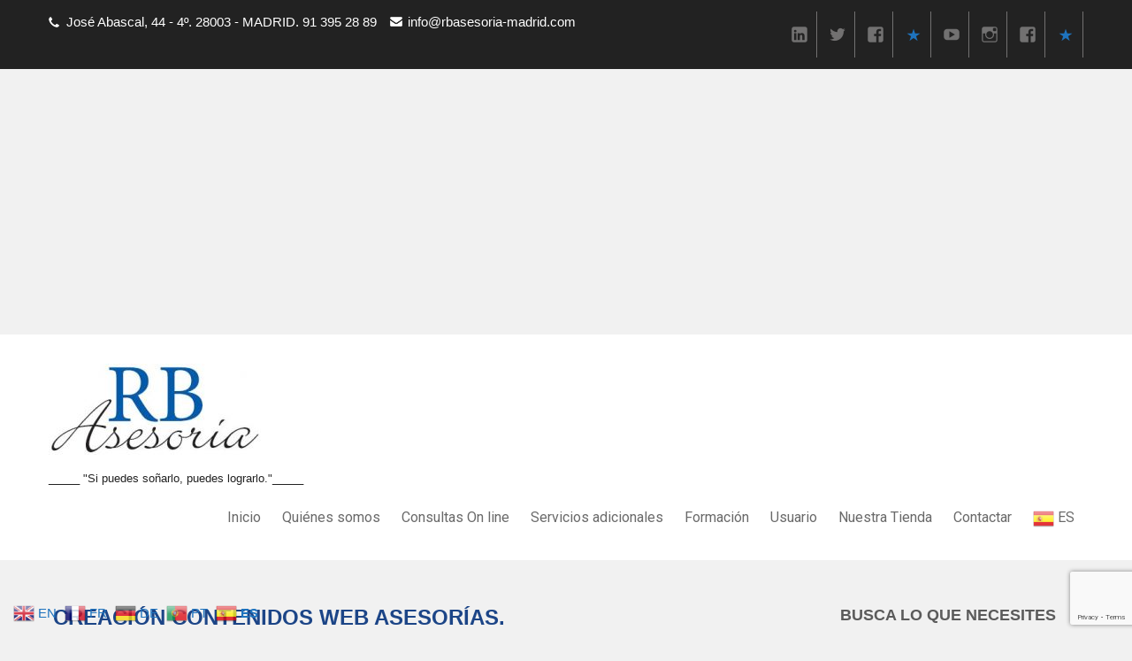

--- FILE ---
content_type: text/html; charset=UTF-8
request_url: https://www.rbasesoria-madrid.com/creacion-contenidos-web-asesorias
body_size: 25262
content:
 <!DOCTYPE html>
<html lang="es">
<head>
<meta charset="UTF-8">
<meta name="viewport" content="width=device-width">
<link rel="profile" href="https://gmpg.org/xfn/11">
<script id="lpData">
var lpData = {"site_url":"https:\/\/www.rbasesoria-madrid.com","user_id":"0","theme":"corporate-lite","lp_rest_url":"https:\/\/www.rbasesoria-madrid.com\/wp-json\/","nonce":"9de461e9f9","is_course_archive":"","courses_url":"https:\/\/www.rbasesoria-madrid.com\/cursos\/","urlParams":[],"lp_version":"4.3.2.5","lp_rest_load_ajax":"https:\/\/www.rbasesoria-madrid.com\/wp-json\/lp\/v1\/load_content_via_ajax\/","ajaxUrl":"https:\/\/www.rbasesoria-madrid.com\/wp-admin\/admin-ajax.php","lpAjaxUrl":"https:\/\/www.rbasesoria-madrid.com\/lp-ajax-handle","coverImageRatio":"5.16","toast":{"gravity":"bottom","position":"center","duration":3000,"close":1,"stopOnFocus":1,"classPrefix":"lp-toast"},"i18n":[]};
</script>
<script id="lpSettingCourses">
var lpSettingCourses = {"lpArchiveLoadAjax":"1","lpArchiveNoLoadAjaxFirst":"0","lpArchivePaginationType":"","noLoadCoursesJs":"0"};
</script>
		<style id="learn-press-custom-css">
			:root {
				--lp-container-max-width: 1290px;
				--lp-cotainer-padding: 1rem;
				--lp-primary-color: #ffb606;
				--lp-secondary-color: #442e66;
			}
		</style>
		<meta name='robots' content='index, follow, max-image-preview:large, max-snippet:-1, max-video-preview:-1' />

	<!-- This site is optimized with the Yoast SEO plugin v26.7 - https://yoast.com/wordpress/plugins/seo/ -->
	<title>Creación contenidos web Asesorías. |</title>
	<link rel="canonical" href="https://www.rbasesoria-madrid.com/creacion-contenidos-web-asesorias" />
	<meta property="og:locale" content="es_ES" />
	<meta property="og:type" content="article" />
	<meta property="og:title" content="Creación contenidos web Asesorías. |" />
	<meta property="og:description" content="¿No tienes tiempo para incluir nuevos contenidos en tu web? ¿Tu web es muy especializada y no cualquiera puede hacer [&hellip;]" />
	<meta property="og:url" content="https://www.rbasesoria-madrid.com/creacion-contenidos-web-asesorias" />
	<meta property="article:publisher" content="https://www.facebook.com/RBAsesoriaMadrid/" />
	<meta property="article:modified_time" content="2022-03-27T14:12:48+00:00" />
	<meta property="og:image" content="https://www.rbasesoria-madrid.com/wp-content/uploads/2016/09/home-office-336378_1280-300x200.jpg" />
	<meta name="twitter:card" content="summary_large_image" />
	<meta name="twitter:site" content="@RBAsesoriaMad" />
	<meta name="twitter:label1" content="Tiempo de lectura" />
	<meta name="twitter:data1" content="1 minuto" />
	<script type="application/ld+json" class="yoast-schema-graph">{"@context":"https://schema.org","@graph":[{"@type":"WebPage","@id":"https://www.rbasesoria-madrid.com/creacion-contenidos-web-asesorias","url":"https://www.rbasesoria-madrid.com/creacion-contenidos-web-asesorias","name":"Creación contenidos web Asesorías. |","isPartOf":{"@id":"https://www.rbasesoria-madrid.com/#website"},"primaryImageOfPage":{"@id":"https://www.rbasesoria-madrid.com/creacion-contenidos-web-asesorias#primaryimage"},"image":{"@id":"https://www.rbasesoria-madrid.com/creacion-contenidos-web-asesorias#primaryimage"},"thumbnailUrl":"https://www.rbasesoria-madrid.com/wp-content/uploads/2016/09/home-office-336378_1280-300x200.jpg","datePublished":"2016-09-07T13:19:25+00:00","dateModified":"2022-03-27T14:12:48+00:00","breadcrumb":{"@id":"https://www.rbasesoria-madrid.com/creacion-contenidos-web-asesorias#breadcrumb"},"inLanguage":"es","potentialAction":[{"@type":"ReadAction","target":["https://www.rbasesoria-madrid.com/creacion-contenidos-web-asesorias"]}]},{"@type":"ImageObject","inLanguage":"es","@id":"https://www.rbasesoria-madrid.com/creacion-contenidos-web-asesorias#primaryimage","url":"https://www.rbasesoria-madrid.com/wp-content/uploads/2016/09/home-office-336378_1280-300x200.jpg","contentUrl":"https://www.rbasesoria-madrid.com/wp-content/uploads/2016/09/home-office-336378_1280-300x200.jpg"},{"@type":"BreadcrumbList","@id":"https://www.rbasesoria-madrid.com/creacion-contenidos-web-asesorias#breadcrumb","itemListElement":[{"@type":"ListItem","position":1,"name":"Portada","item":"https://www.rbasesoria-madrid.com/"},{"@type":"ListItem","position":2,"name":"Creación contenidos web Asesorías."}]},{"@type":"WebSite","@id":"https://www.rbasesoria-madrid.com/#website","url":"https://www.rbasesoria-madrid.com/","name":"www.rbasesoria-madrid.com","description":"_____      &quot;Si puedes soñarlo, puedes lograrlo.&quot;_____","publisher":{"@id":"https://www.rbasesoria-madrid.com/#organization"},"potentialAction":[{"@type":"SearchAction","target":{"@type":"EntryPoint","urlTemplate":"https://www.rbasesoria-madrid.com/?s={search_term_string}"},"query-input":{"@type":"PropertyValueSpecification","valueRequired":true,"valueName":"search_term_string"}}],"inLanguage":"es"},{"@type":"Organization","@id":"https://www.rbasesoria-madrid.com/#organization","name":"RB ASESORIA","url":"https://www.rbasesoria-madrid.com/","logo":{"@type":"ImageObject","inLanguage":"es","@id":"https://www.rbasesoria-madrid.com/#/schema/logo/image/","url":"https://www.rbasesoria-madrid.com/wp-content/uploads/2016/07/cropped-Captura-LOGO-Carlos.jpg","contentUrl":"https://www.rbasesoria-madrid.com/wp-content/uploads/2016/07/cropped-Captura-LOGO-Carlos.jpg","width":240,"height":103,"caption":"RB ASESORIA"},"image":{"@id":"https://www.rbasesoria-madrid.com/#/schema/logo/image/"},"sameAs":["https://www.facebook.com/RBAsesoriaMadrid/","https://x.com/RBAsesoriaMad","https://www.instagram.com/rosabravo_asesora/"]}]}</script>
	<!-- / Yoast SEO plugin. -->


<link rel='dns-prefetch' href='//static.addtoany.com' />
<link rel='dns-prefetch' href='//www.rbasesoria-madrid.com' />
<link rel='dns-prefetch' href='//fonts.googleapis.com' />
<link rel="alternate" type="application/rss+xml" title=" &raquo; Feed" href="https://www.rbasesoria-madrid.com/feed" />
<link rel="alternate" type="application/rss+xml" title=" &raquo; Feed de los comentarios" href="https://www.rbasesoria-madrid.com/comments/feed" />
<link rel="alternate" type="application/rss+xml" title=" &raquo; Comentario Creación contenidos web Asesorías. del feed" href="https://www.rbasesoria-madrid.com/creacion-contenidos-web-asesorias/feed" />
<link rel="alternate" title="oEmbed (JSON)" type="application/json+oembed" href="https://www.rbasesoria-madrid.com/wp-json/oembed/1.0/embed?url=https%3A%2F%2Fwww.rbasesoria-madrid.com%2Fcreacion-contenidos-web-asesorias" />
<link rel="alternate" title="oEmbed (XML)" type="text/xml+oembed" href="https://www.rbasesoria-madrid.com/wp-json/oembed/1.0/embed?url=https%3A%2F%2Fwww.rbasesoria-madrid.com%2Fcreacion-contenidos-web-asesorias&#038;format=xml" />
<style id='wp-img-auto-sizes-contain-inline-css'>
img:is([sizes=auto i],[sizes^="auto," i]){contain-intrinsic-size:3000px 1500px}
/*# sourceURL=wp-img-auto-sizes-contain-inline-css */
</style>
<style id='wp-emoji-styles-inline-css'>

	img.wp-smiley, img.emoji {
		display: inline !important;
		border: none !important;
		box-shadow: none !important;
		height: 1em !important;
		width: 1em !important;
		margin: 0 0.07em !important;
		vertical-align: -0.1em !important;
		background: none !important;
		padding: 0 !important;
	}
/*# sourceURL=wp-emoji-styles-inline-css */
</style>
<style id='wp-block-library-inline-css'>
:root{--wp-block-synced-color:#7a00df;--wp-block-synced-color--rgb:122,0,223;--wp-bound-block-color:var(--wp-block-synced-color);--wp-editor-canvas-background:#ddd;--wp-admin-theme-color:#007cba;--wp-admin-theme-color--rgb:0,124,186;--wp-admin-theme-color-darker-10:#006ba1;--wp-admin-theme-color-darker-10--rgb:0,107,160.5;--wp-admin-theme-color-darker-20:#005a87;--wp-admin-theme-color-darker-20--rgb:0,90,135;--wp-admin-border-width-focus:2px}@media (min-resolution:192dpi){:root{--wp-admin-border-width-focus:1.5px}}.wp-element-button{cursor:pointer}:root .has-very-light-gray-background-color{background-color:#eee}:root .has-very-dark-gray-background-color{background-color:#313131}:root .has-very-light-gray-color{color:#eee}:root .has-very-dark-gray-color{color:#313131}:root .has-vivid-green-cyan-to-vivid-cyan-blue-gradient-background{background:linear-gradient(135deg,#00d084,#0693e3)}:root .has-purple-crush-gradient-background{background:linear-gradient(135deg,#34e2e4,#4721fb 50%,#ab1dfe)}:root .has-hazy-dawn-gradient-background{background:linear-gradient(135deg,#faaca8,#dad0ec)}:root .has-subdued-olive-gradient-background{background:linear-gradient(135deg,#fafae1,#67a671)}:root .has-atomic-cream-gradient-background{background:linear-gradient(135deg,#fdd79a,#004a59)}:root .has-nightshade-gradient-background{background:linear-gradient(135deg,#330968,#31cdcf)}:root .has-midnight-gradient-background{background:linear-gradient(135deg,#020381,#2874fc)}:root{--wp--preset--font-size--normal:16px;--wp--preset--font-size--huge:42px}.has-regular-font-size{font-size:1em}.has-larger-font-size{font-size:2.625em}.has-normal-font-size{font-size:var(--wp--preset--font-size--normal)}.has-huge-font-size{font-size:var(--wp--preset--font-size--huge)}.has-text-align-center{text-align:center}.has-text-align-left{text-align:left}.has-text-align-right{text-align:right}.has-fit-text{white-space:nowrap!important}#end-resizable-editor-section{display:none}.aligncenter{clear:both}.items-justified-left{justify-content:flex-start}.items-justified-center{justify-content:center}.items-justified-right{justify-content:flex-end}.items-justified-space-between{justify-content:space-between}.screen-reader-text{border:0;clip-path:inset(50%);height:1px;margin:-1px;overflow:hidden;padding:0;position:absolute;width:1px;word-wrap:normal!important}.screen-reader-text:focus{background-color:#ddd;clip-path:none;color:#444;display:block;font-size:1em;height:auto;left:5px;line-height:normal;padding:15px 23px 14px;text-decoration:none;top:5px;width:auto;z-index:100000}html :where(.has-border-color){border-style:solid}html :where([style*=border-top-color]){border-top-style:solid}html :where([style*=border-right-color]){border-right-style:solid}html :where([style*=border-bottom-color]){border-bottom-style:solid}html :where([style*=border-left-color]){border-left-style:solid}html :where([style*=border-width]){border-style:solid}html :where([style*=border-top-width]){border-top-style:solid}html :where([style*=border-right-width]){border-right-style:solid}html :where([style*=border-bottom-width]){border-bottom-style:solid}html :where([style*=border-left-width]){border-left-style:solid}html :where(img[class*=wp-image-]){height:auto;max-width:100%}:where(figure){margin:0 0 1em}html :where(.is-position-sticky){--wp-admin--admin-bar--position-offset:var(--wp-admin--admin-bar--height,0px)}@media screen and (max-width:600px){html :where(.is-position-sticky){--wp-admin--admin-bar--position-offset:0px}}

/*# sourceURL=wp-block-library-inline-css */
</style><link rel='stylesheet' id='wc-blocks-style-css' href='https://www.rbasesoria-madrid.com/wp-content/plugins/woocommerce/assets/client/blocks/wc-blocks.css?ver=wc-10.4.3' media='all' />
<style id='global-styles-inline-css'>
:root{--wp--preset--aspect-ratio--square: 1;--wp--preset--aspect-ratio--4-3: 4/3;--wp--preset--aspect-ratio--3-4: 3/4;--wp--preset--aspect-ratio--3-2: 3/2;--wp--preset--aspect-ratio--2-3: 2/3;--wp--preset--aspect-ratio--16-9: 16/9;--wp--preset--aspect-ratio--9-16: 9/16;--wp--preset--color--black: #000000;--wp--preset--color--cyan-bluish-gray: #abb8c3;--wp--preset--color--white: #ffffff;--wp--preset--color--pale-pink: #f78da7;--wp--preset--color--vivid-red: #cf2e2e;--wp--preset--color--luminous-vivid-orange: #ff6900;--wp--preset--color--luminous-vivid-amber: #fcb900;--wp--preset--color--light-green-cyan: #7bdcb5;--wp--preset--color--vivid-green-cyan: #00d084;--wp--preset--color--pale-cyan-blue: #8ed1fc;--wp--preset--color--vivid-cyan-blue: #0693e3;--wp--preset--color--vivid-purple: #9b51e0;--wp--preset--gradient--vivid-cyan-blue-to-vivid-purple: linear-gradient(135deg,rgb(6,147,227) 0%,rgb(155,81,224) 100%);--wp--preset--gradient--light-green-cyan-to-vivid-green-cyan: linear-gradient(135deg,rgb(122,220,180) 0%,rgb(0,208,130) 100%);--wp--preset--gradient--luminous-vivid-amber-to-luminous-vivid-orange: linear-gradient(135deg,rgb(252,185,0) 0%,rgb(255,105,0) 100%);--wp--preset--gradient--luminous-vivid-orange-to-vivid-red: linear-gradient(135deg,rgb(255,105,0) 0%,rgb(207,46,46) 100%);--wp--preset--gradient--very-light-gray-to-cyan-bluish-gray: linear-gradient(135deg,rgb(238,238,238) 0%,rgb(169,184,195) 100%);--wp--preset--gradient--cool-to-warm-spectrum: linear-gradient(135deg,rgb(74,234,220) 0%,rgb(151,120,209) 20%,rgb(207,42,186) 40%,rgb(238,44,130) 60%,rgb(251,105,98) 80%,rgb(254,248,76) 100%);--wp--preset--gradient--blush-light-purple: linear-gradient(135deg,rgb(255,206,236) 0%,rgb(152,150,240) 100%);--wp--preset--gradient--blush-bordeaux: linear-gradient(135deg,rgb(254,205,165) 0%,rgb(254,45,45) 50%,rgb(107,0,62) 100%);--wp--preset--gradient--luminous-dusk: linear-gradient(135deg,rgb(255,203,112) 0%,rgb(199,81,192) 50%,rgb(65,88,208) 100%);--wp--preset--gradient--pale-ocean: linear-gradient(135deg,rgb(255,245,203) 0%,rgb(182,227,212) 50%,rgb(51,167,181) 100%);--wp--preset--gradient--electric-grass: linear-gradient(135deg,rgb(202,248,128) 0%,rgb(113,206,126) 100%);--wp--preset--gradient--midnight: linear-gradient(135deg,rgb(2,3,129) 0%,rgb(40,116,252) 100%);--wp--preset--font-size--small: 13px;--wp--preset--font-size--medium: 20px;--wp--preset--font-size--large: 36px;--wp--preset--font-size--x-large: 42px;--wp--preset--spacing--20: 0.44rem;--wp--preset--spacing--30: 0.67rem;--wp--preset--spacing--40: 1rem;--wp--preset--spacing--50: 1.5rem;--wp--preset--spacing--60: 2.25rem;--wp--preset--spacing--70: 3.38rem;--wp--preset--spacing--80: 5.06rem;--wp--preset--shadow--natural: 6px 6px 9px rgba(0, 0, 0, 0.2);--wp--preset--shadow--deep: 12px 12px 50px rgba(0, 0, 0, 0.4);--wp--preset--shadow--sharp: 6px 6px 0px rgba(0, 0, 0, 0.2);--wp--preset--shadow--outlined: 6px 6px 0px -3px rgb(255, 255, 255), 6px 6px rgb(0, 0, 0);--wp--preset--shadow--crisp: 6px 6px 0px rgb(0, 0, 0);}:where(.is-layout-flex){gap: 0.5em;}:where(.is-layout-grid){gap: 0.5em;}body .is-layout-flex{display: flex;}.is-layout-flex{flex-wrap: wrap;align-items: center;}.is-layout-flex > :is(*, div){margin: 0;}body .is-layout-grid{display: grid;}.is-layout-grid > :is(*, div){margin: 0;}:where(.wp-block-columns.is-layout-flex){gap: 2em;}:where(.wp-block-columns.is-layout-grid){gap: 2em;}:where(.wp-block-post-template.is-layout-flex){gap: 1.25em;}:where(.wp-block-post-template.is-layout-grid){gap: 1.25em;}.has-black-color{color: var(--wp--preset--color--black) !important;}.has-cyan-bluish-gray-color{color: var(--wp--preset--color--cyan-bluish-gray) !important;}.has-white-color{color: var(--wp--preset--color--white) !important;}.has-pale-pink-color{color: var(--wp--preset--color--pale-pink) !important;}.has-vivid-red-color{color: var(--wp--preset--color--vivid-red) !important;}.has-luminous-vivid-orange-color{color: var(--wp--preset--color--luminous-vivid-orange) !important;}.has-luminous-vivid-amber-color{color: var(--wp--preset--color--luminous-vivid-amber) !important;}.has-light-green-cyan-color{color: var(--wp--preset--color--light-green-cyan) !important;}.has-vivid-green-cyan-color{color: var(--wp--preset--color--vivid-green-cyan) !important;}.has-pale-cyan-blue-color{color: var(--wp--preset--color--pale-cyan-blue) !important;}.has-vivid-cyan-blue-color{color: var(--wp--preset--color--vivid-cyan-blue) !important;}.has-vivid-purple-color{color: var(--wp--preset--color--vivid-purple) !important;}.has-black-background-color{background-color: var(--wp--preset--color--black) !important;}.has-cyan-bluish-gray-background-color{background-color: var(--wp--preset--color--cyan-bluish-gray) !important;}.has-white-background-color{background-color: var(--wp--preset--color--white) !important;}.has-pale-pink-background-color{background-color: var(--wp--preset--color--pale-pink) !important;}.has-vivid-red-background-color{background-color: var(--wp--preset--color--vivid-red) !important;}.has-luminous-vivid-orange-background-color{background-color: var(--wp--preset--color--luminous-vivid-orange) !important;}.has-luminous-vivid-amber-background-color{background-color: var(--wp--preset--color--luminous-vivid-amber) !important;}.has-light-green-cyan-background-color{background-color: var(--wp--preset--color--light-green-cyan) !important;}.has-vivid-green-cyan-background-color{background-color: var(--wp--preset--color--vivid-green-cyan) !important;}.has-pale-cyan-blue-background-color{background-color: var(--wp--preset--color--pale-cyan-blue) !important;}.has-vivid-cyan-blue-background-color{background-color: var(--wp--preset--color--vivid-cyan-blue) !important;}.has-vivid-purple-background-color{background-color: var(--wp--preset--color--vivid-purple) !important;}.has-black-border-color{border-color: var(--wp--preset--color--black) !important;}.has-cyan-bluish-gray-border-color{border-color: var(--wp--preset--color--cyan-bluish-gray) !important;}.has-white-border-color{border-color: var(--wp--preset--color--white) !important;}.has-pale-pink-border-color{border-color: var(--wp--preset--color--pale-pink) !important;}.has-vivid-red-border-color{border-color: var(--wp--preset--color--vivid-red) !important;}.has-luminous-vivid-orange-border-color{border-color: var(--wp--preset--color--luminous-vivid-orange) !important;}.has-luminous-vivid-amber-border-color{border-color: var(--wp--preset--color--luminous-vivid-amber) !important;}.has-light-green-cyan-border-color{border-color: var(--wp--preset--color--light-green-cyan) !important;}.has-vivid-green-cyan-border-color{border-color: var(--wp--preset--color--vivid-green-cyan) !important;}.has-pale-cyan-blue-border-color{border-color: var(--wp--preset--color--pale-cyan-blue) !important;}.has-vivid-cyan-blue-border-color{border-color: var(--wp--preset--color--vivid-cyan-blue) !important;}.has-vivid-purple-border-color{border-color: var(--wp--preset--color--vivid-purple) !important;}.has-vivid-cyan-blue-to-vivid-purple-gradient-background{background: var(--wp--preset--gradient--vivid-cyan-blue-to-vivid-purple) !important;}.has-light-green-cyan-to-vivid-green-cyan-gradient-background{background: var(--wp--preset--gradient--light-green-cyan-to-vivid-green-cyan) !important;}.has-luminous-vivid-amber-to-luminous-vivid-orange-gradient-background{background: var(--wp--preset--gradient--luminous-vivid-amber-to-luminous-vivid-orange) !important;}.has-luminous-vivid-orange-to-vivid-red-gradient-background{background: var(--wp--preset--gradient--luminous-vivid-orange-to-vivid-red) !important;}.has-very-light-gray-to-cyan-bluish-gray-gradient-background{background: var(--wp--preset--gradient--very-light-gray-to-cyan-bluish-gray) !important;}.has-cool-to-warm-spectrum-gradient-background{background: var(--wp--preset--gradient--cool-to-warm-spectrum) !important;}.has-blush-light-purple-gradient-background{background: var(--wp--preset--gradient--blush-light-purple) !important;}.has-blush-bordeaux-gradient-background{background: var(--wp--preset--gradient--blush-bordeaux) !important;}.has-luminous-dusk-gradient-background{background: var(--wp--preset--gradient--luminous-dusk) !important;}.has-pale-ocean-gradient-background{background: var(--wp--preset--gradient--pale-ocean) !important;}.has-electric-grass-gradient-background{background: var(--wp--preset--gradient--electric-grass) !important;}.has-midnight-gradient-background{background: var(--wp--preset--gradient--midnight) !important;}.has-small-font-size{font-size: var(--wp--preset--font-size--small) !important;}.has-medium-font-size{font-size: var(--wp--preset--font-size--medium) !important;}.has-large-font-size{font-size: var(--wp--preset--font-size--large) !important;}.has-x-large-font-size{font-size: var(--wp--preset--font-size--x-large) !important;}
/*# sourceURL=global-styles-inline-css */
</style>

<style id='classic-theme-styles-inline-css'>
/*! This file is auto-generated */
.wp-block-button__link{color:#fff;background-color:#32373c;border-radius:9999px;box-shadow:none;text-decoration:none;padding:calc(.667em + 2px) calc(1.333em + 2px);font-size:1.125em}.wp-block-file__button{background:#32373c;color:#fff;text-decoration:none}
/*# sourceURL=/wp-includes/css/classic-themes.min.css */
</style>
<link rel='stylesheet' id='bcct_style-css' href='https://www.rbasesoria-madrid.com/wp-content/plugins/better-click-to-tweet/assets/css/styles.css?ver=3.0' media='all' />
<link rel='stylesheet' id='contact-form-7-css' href='https://www.rbasesoria-madrid.com/wp-content/plugins/contact-form-7/includes/css/styles.css?ver=6.1.4' media='all' />
<link rel='stylesheet' id='ctf_styles-css' href='https://www.rbasesoria-madrid.com/wp-content/plugins/custom-twitter-feeds/css/ctf-styles.min.css?ver=2.3.1' media='all' />
<link rel='stylesheet' id='woocommerce-layout-css' href='https://www.rbasesoria-madrid.com/wp-content/plugins/woocommerce/assets/css/woocommerce-layout.css?ver=10.4.3' media='all' />
<link rel='stylesheet' id='woocommerce-smallscreen-css' href='https://www.rbasesoria-madrid.com/wp-content/plugins/woocommerce/assets/css/woocommerce-smallscreen.css?ver=10.4.3' media='only screen and (max-width: 768px)' />
<link rel='stylesheet' id='woocommerce-general-css' href='https://www.rbasesoria-madrid.com/wp-content/plugins/woocommerce/assets/css/woocommerce.css?ver=10.4.3' media='all' />
<style id='woocommerce-inline-inline-css'>
.woocommerce form .form-row .required { visibility: visible; }
/*# sourceURL=woocommerce-inline-inline-css */
</style>
<link rel='stylesheet' id='grw-public-main-css-css' href='https://www.rbasesoria-madrid.com/wp-content/plugins/widget-google-reviews/assets/css/public-main.css?ver=6.7' media='all' />
<link rel='stylesheet' id='corporate-lite-font-css' href='//fonts.googleapis.com/css?family=PT+Sans%3A300%2C400%2C600%2C700%2C800%2C900%7CRoboto%3A400%2C700%7CRoboto+Condensed%3A400%2C700&#038;ver=6.9' media='all' />
<link rel='stylesheet' id='corporate-lite-basic-style-css' href='https://www.rbasesoria-madrid.com/wp-content/themes/corporate-lite/style.css?ver=1b0acd68951c5697d84ad7652aadfba6' media='all' />
<link rel='stylesheet' id='corporate-lite-editor-style-css' href='https://www.rbasesoria-madrid.com/wp-content/themes/corporate-lite/editor-style.css?ver=1b0acd68951c5697d84ad7652aadfba6' media='all' />
<link rel='stylesheet' id='corporate-lite-responsive-style-css' href='https://www.rbasesoria-madrid.com/wp-content/themes/corporate-lite/css/theme-responsive.css?ver=1b0acd68951c5697d84ad7652aadfba6' media='all' />
<link rel='stylesheet' id='corporate-lite-nivo-style-css' href='https://www.rbasesoria-madrid.com/wp-content/themes/corporate-lite/css/nivo-slider.css?ver=1b0acd68951c5697d84ad7652aadfba6' media='all' />
<link rel='stylesheet' id='corporate-lite-nivo-gen-css' href='https://www.rbasesoria-madrid.com/wp-content/themes/corporate-lite/css/genericons/genericons.css?ver=1b0acd68951c5697d84ad7652aadfba6' media='all' />
<link rel='stylesheet' id='learn-press-buddypress-css' href='https://www.rbasesoria-madrid.com/wp-content/plugins/learnpress-buddypress/assets/css/site.css?ver=1b0acd68951c5697d84ad7652aadfba6' media='all' />
<link rel='stylesheet' id='tablepress-default-css' href='https://www.rbasesoria-madrid.com/wp-content/plugins/tablepress/css/build/default.css?ver=3.2.6' media='all' />
<link rel='stylesheet' id='addtoany-css' href='https://www.rbasesoria-madrid.com/wp-content/plugins/add-to-any/addtoany.min.css?ver=1.16' media='all' />
<link rel='stylesheet' id='learnpress-widgets-css' href='https://www.rbasesoria-madrid.com/wp-content/plugins/learnpress/assets/css/widgets.css?ver=1769376489' media='all' />
<script id="addtoany-core-js-before">
window.a2a_config=window.a2a_config||{};a2a_config.callbacks=[];a2a_config.overlays=[];a2a_config.templates={};a2a_localize = {
	Share: "Compartir",
	Save: "Guardar",
	Subscribe: "Suscribir",
	Email: "Correo electrónico",
	Bookmark: "Marcador",
	ShowAll: "Mostrar todo",
	ShowLess: "Mostrar menos",
	FindServices: "Encontrar servicio(s)",
	FindAnyServiceToAddTo: "Encuentra al instante cualquier servicio para añadir a",
	PoweredBy: "Funciona con",
	ShareViaEmail: "Compartir por correo electrónico",
	SubscribeViaEmail: "Suscribirse a través de correo electrónico",
	BookmarkInYourBrowser: "Añadir a marcadores de tu navegador",
	BookmarkInstructions: "Presiona «Ctrl+D» o «\u2318+D» para añadir esta página a marcadores",
	AddToYourFavorites: "Añadir a tus favoritos",
	SendFromWebOrProgram: "Enviar desde cualquier dirección o programa de correo electrónico ",
	EmailProgram: "Programa de correo electrónico",
	More: "Más&#8230;",
	ThanksForSharing: "¡Gracias por compartir!",
	ThanksForFollowing: "¡Gracias por seguirnos!"
};


//# sourceURL=addtoany-core-js-before
</script>
<script defer src="https://static.addtoany.com/menu/page.js" id="addtoany-core-js"></script>
<script src="https://www.rbasesoria-madrid.com/wp-includes/js/jquery/jquery.min.js?ver=3.7.1" id="jquery-core-js"></script>
<script src="https://www.rbasesoria-madrid.com/wp-includes/js/jquery/jquery-migrate.min.js?ver=3.4.1" id="jquery-migrate-js"></script>
<script defer src="https://www.rbasesoria-madrid.com/wp-content/plugins/add-to-any/addtoany.min.js?ver=1.1" id="addtoany-jquery-js"></script>
<script src="https://www.rbasesoria-madrid.com/wp-content/plugins/woocommerce/assets/js/jquery-blockui/jquery.blockUI.min.js?ver=2.7.0-wc.10.4.3" id="wc-jquery-blockui-js" defer data-wp-strategy="defer"></script>
<script id="wc-add-to-cart-js-extra">
var wc_add_to_cart_params = {"ajax_url":"/wp-admin/admin-ajax.php","wc_ajax_url":"/?wc-ajax=%%endpoint%%","i18n_view_cart":"Ver carrito","cart_url":"https://www.rbasesoria-madrid.com/woo-carrito","is_cart":"","cart_redirect_after_add":"yes"};
//# sourceURL=wc-add-to-cart-js-extra
</script>
<script src="https://www.rbasesoria-madrid.com/wp-content/plugins/woocommerce/assets/js/frontend/add-to-cart.min.js?ver=10.4.3" id="wc-add-to-cart-js" defer data-wp-strategy="defer"></script>
<script src="https://www.rbasesoria-madrid.com/wp-content/plugins/woocommerce/assets/js/js-cookie/js.cookie.min.js?ver=2.1.4-wc.10.4.3" id="wc-js-cookie-js" defer data-wp-strategy="defer"></script>
<script id="woocommerce-js-extra">
var woocommerce_params = {"ajax_url":"/wp-admin/admin-ajax.php","wc_ajax_url":"/?wc-ajax=%%endpoint%%","i18n_password_show":"Mostrar contrase\u00f1a","i18n_password_hide":"Ocultar contrase\u00f1a"};
//# sourceURL=woocommerce-js-extra
</script>
<script src="https://www.rbasesoria-madrid.com/wp-content/plugins/woocommerce/assets/js/frontend/woocommerce.min.js?ver=10.4.3" id="woocommerce-js" defer data-wp-strategy="defer"></script>
<script defer="defer" src="https://www.rbasesoria-madrid.com/wp-content/plugins/widget-google-reviews/assets/js/public-main.js?ver=6.7" id="grw-public-main-js-js"></script>
<script id="WCPAY_ASSETS-js-extra">
var wcpayAssets = {"url":"https://www.rbasesoria-madrid.com/wp-content/plugins/woocommerce-payments/dist/"};
//# sourceURL=WCPAY_ASSETS-js-extra
</script>
<script src="https://www.rbasesoria-madrid.com/wp-content/themes/corporate-lite/js/custom.js?ver=1b0acd68951c5697d84ad7652aadfba6" id="corporate-lite-customscripts-js"></script>
<script src="https://www.rbasesoria-madrid.com/wp-content/plugins/learnpress/assets/js/dist/loadAJAX.js?ver=1769376489" id="lp-load-ajax-js" async data-wp-strategy="async"></script>
<link rel="https://api.w.org/" href="https://www.rbasesoria-madrid.com/wp-json/" /><link rel="alternate" title="JSON" type="application/json" href="https://www.rbasesoria-madrid.com/wp-json/wp/v2/pages/540" />
	<script type="text/javascript">var ajaxurl = 'https://www.rbasesoria-madrid.com/wp-admin/admin-ajax.php';</script>

<script async src="//pagead2.googlesyndication.com/pagead/js/adsbygoogle.js"></script>
<script>
  (adsbygoogle = window.adsbygoogle || []).push({
    google_ad_client: "ca-pub-1155628799030210",
    enable_page_level_ads: true
  });
</script><meta name="ti-site-data" content="eyJyIjoiMTowITc6MCEzMDowIiwibyI6Imh0dHBzOlwvXC93d3cucmJhc2Vzb3JpYS1tYWRyaWQuY29tXC93cC1hZG1pblwvYWRtaW4tYWpheC5waHA/YWN0aW9uPXRpX29ubGluZV91c2Vyc19nb29nbGUmYW1wO3A9JTJGY3JlYWNpb24tY29udGVuaWRvcy13ZWItYXNlc29yaWFzJmFtcDtfd3Bub25jZT00NzVmYTJjMWRmIn0=" /><!-- Analytics by WP Statistics - https://wp-statistics.com -->
        <style>
				a, 
				.tm_client strong,
				#footer ul li:hover a, 
				#footer ul li.current_page_item a,
				.postmeta a:hover,
				.footer-menu ul li a:hover,
				#sidebar ul li a:hover,
				.blog-post h3.entry-title,
				.woocommerce ul.products li.product .price,
				.services-box h2:hover{
					color:#1e73be;
				}
				a.blog-more:hover,
				.pagination ul li .current, 
				.pagination ul li a:hover,
				#commentform input#submit,
				input.search-submit,
				.nivo-controlNav a.active,
				.top-right .social-icons a:hover,
				.blog-date .date{
					background-color:#1e73be;
				}
				.top-bar{background-color:#222222;}
				.grey-strip{background-color:#313131;}
				.copyright-wrapper{background-color:#222222;}
				
			
		</style>
		<noscript><style>.woocommerce-product-gallery{ opacity: 1 !important; }</style></noscript>
		<style type="text/css">
		
	</style>
	<link rel="icon" href="https://www.rbasesoria-madrid.com/wp-content/uploads/2016/07/Captura-LOGO-Carlos-1-100x100.jpg" sizes="32x32" />
<link rel="icon" href="https://www.rbasesoria-madrid.com/wp-content/uploads/2016/07/Captura-LOGO-Carlos-1.jpg" sizes="192x192" />
<link rel="apple-touch-icon" href="https://www.rbasesoria-madrid.com/wp-content/uploads/2016/07/Captura-LOGO-Carlos-1.jpg" />
<meta name="msapplication-TileImage" content="https://www.rbasesoria-madrid.com/wp-content/uploads/2016/07/Captura-LOGO-Carlos-1.jpg" />
		<style id="wp-custom-css">
			h1.entry-title {
  font-size: 24px;
  text-transform: uppercase;
  color: #1c4587;
  line-height: 30px;
  text-align: left;
}		</style>
		<link rel='stylesheet' id='mediaelement-css' href='https://www.rbasesoria-madrid.com/wp-includes/js/mediaelement/mediaelementplayer-legacy.min.css?ver=4.2.17' media='all' />
<link rel='stylesheet' id='wp-mediaelement-css' href='https://www.rbasesoria-madrid.com/wp-includes/js/mediaelement/wp-mediaelement.min.css?ver=1b0acd68951c5697d84ad7652aadfba6' media='all' />
</head>

<body data-rsssl=1 class="bp-nouveau wp-singular page-template-default page page-id-540 wp-custom-logo wp-embed-responsive wp-theme-corporate-lite theme-corporate-lite woocommerce-no-js">
<a class="skip-link screen-reader-text" href="#sitemain">
	Skip to content</a>
<div class="top-bar">
		<div class="aligner">
        		<div class="top-left"><p class="call">José Abascal, 44 - 4º. 28003 - MADRID. 91 395 28 89</p><p class="mail"><a href="mailto:info@rbasesoria-madrid.com">info@rbasesoria-madrid.com</a></p>
                </div><!-- top-left -->
                <div class="top-right"><div id="menu-social" class="menu"><ul id="menu-social-items" class="menu-items"><li id="menu-item-49111" class="menu-item menu-item-type-custom menu-item-object-custom menu-item-49111"><a href="https://www.linkedin.com/in/rosabravonufrio/"><span class="screen-reader-text">LinkedIn</span></a></li>
<li id="menu-item-49116" class="menu-item menu-item-type-custom menu-item-object-custom menu-item-49116"><a href="https://twitter.com/RBAsesoriaMad"><span class="screen-reader-text">Twitter</span></a></li>
<li id="menu-item-50896" class="menu-item menu-item-type-custom menu-item-object-custom menu-item-50896"><a href="https://www.facebook.com/RBAsesoriaMadrid/"><span class="screen-reader-text">Facebook</span></a></li>
<li id="menu-item-50895" class="menu-item menu-item-type-custom menu-item-object-custom menu-item-50895"><a href="https://www.tiktok.com/@rosabravo_asesora"><span class="screen-reader-text">TikTok</span></a></li>
<li id="menu-item-49121" class="menu-item menu-item-type-custom menu-item-object-custom menu-item-49121"><a href="https://www.youtube.com/c/RosaBravo"><span class="screen-reader-text">Youtube</span></a></li>
<li id="menu-item-49118" class="menu-item menu-item-type-custom menu-item-object-custom menu-item-49118"><a href="https://www.instagram.com/excelypowerbi"><span class="screen-reader-text">Instagram</span></a></li>
<li id="menu-item-49117" class="menu-item menu-item-type-custom menu-item-object-custom menu-item-49117"><a href="https://www.facebook.com/groups/excelypowerbi"><span class="screen-reader-text">Facebook</span></a></li>
<li id="menu-item-50897" class="menu-item menu-item-type-custom menu-item-object-custom menu-item-50897"><a href="https://www.tiktok.com/@rosabravo_excel"><span class="screen-reader-text">TikTok</span></a></li>
</ul></div>                </div><!-- top-right --><div class="clear"></div>
        </div><!-- aligner -->
</div><!-- top-bar -->
<div class="header">
            		<div class="aligner">
                    		<div class="logo">
                            		<a href="https://www.rbasesoria-madrid.com/" class="custom-logo-link" rel="home"><img width="240" height="103" src="https://www.rbasesoria-madrid.com/wp-content/uploads/2016/07/cropped-Captura-LOGO-Carlos.jpg" class="custom-logo" alt="" decoding="async" /></a>						<h1><a href="https://www.rbasesoria-madrid.com/" rel="home"></a></h1>

											<p>_____      &quot;Si puedes soñarlo, puedes lograrlo.&quot;_____</p>
					                             </div>
                             <div class="toggle">
                            <a class="toggleMenu" href="#">Menu</a>
                            </div>                           
                            <div class="nav">
								<div class="menu-barra-horizontal-arriba-container"><ul id="menu-barra-horizontal-arriba" class="menu"><li id="menu-item-48" class="menu-item menu-item-type-custom menu-item-object-custom menu-item-home menu-item-48"><a href="https://www.rbasesoria-madrid.com">Inicio</a></li>
<li id="menu-item-47" class="menu-item menu-item-type-post_type menu-item-object-page menu-item-47"><a href="https://www.rbasesoria-madrid.com/sample-page">Quiénes somos</a></li>
<li id="menu-item-1413" class="menu-item menu-item-type-post_type menu-item-object-page menu-item-1413"><a href="https://www.rbasesoria-madrid.com/consultas-on-line">Consultas On line</a></li>
<li id="menu-item-313" class="menu-item menu-item-type-custom menu-item-object-custom menu-item-home menu-item-has-children menu-item-313"><a href="https://www.rbasesoria-madrid.com/#">Servicios adicionales</a>
<ul class="sub-menu">
	<li id="menu-item-60164" class="menu-item menu-item-type-post_type menu-item-object-page menu-item-60164"><a href="https://www.rbasesoria-madrid.com/automatizacion-procesos-ia-empresas">Automatizacion de Procesos con IA</a></li>
	<li id="menu-item-2125" class="menu-item menu-item-type-post_type menu-item-object-page menu-item-2125"><a href="https://www.rbasesoria-madrid.com/peritaciones-economicas">Peritaciones Económicas</a></li>
	<li id="menu-item-2052" class="menu-item menu-item-type-post_type menu-item-object-page menu-item-2052"><a href="https://www.rbasesoria-madrid.com/direccion-financiera-flexible">Dirección Financiera Flexible</a></li>
	<li id="menu-item-855" class="menu-item menu-item-type-post_type menu-item-object-page menu-item-855"><a href="https://www.rbasesoria-madrid.com/como-te-podemos-ayudar-a-elaborar-tu-dashboard">Creación del Dashboard o Cuadro de Mando</a></li>
	<li id="menu-item-1561" class="menu-item menu-item-type-post_type menu-item-object-page menu-item-1561"><a href="https://www.rbasesoria-madrid.com/quieres-crear-una-sociedad">¿Quieres crear una sociedad?</a></li>
</ul>
</li>
<li id="menu-item-3292" class="menu-item menu-item-type-post_type menu-item-object-page menu-item-has-children menu-item-3292"><a href="https://www.rbasesoria-madrid.com/formacion">Formación</a>
<ul class="sub-menu">
	<li id="menu-item-59975" class="menu-item menu-item-type-post_type menu-item-object-page menu-item-59975"><a href="https://www.rbasesoria-madrid.com/inteligencia-artificial-para-profesionales-multiplica-tu-productividad">INTELIGENCIA ARTIFICIAL para profesionales: multiplica tu productividad</a></li>
	<li id="menu-item-49478" class="menu-item menu-item-type-post_type menu-item-object-lp_course menu-item-49478"><a href="https://www.rbasesoria-madrid.com/courses/curso-analisis-estados-financieros-con-power-bi">Curso Analisis Estados Financieros con POWER BI</a></li>
	<li id="menu-item-51091" class="menu-item menu-item-type-post_type menu-item-object-lp_course menu-item-51091"><a href="https://www.rbasesoria-madrid.com/courses/curso-power-query">Analisis de Datos con POWER QUERY</a></li>
	<li id="menu-item-53095" class="menu-item menu-item-type-post_type menu-item-object-page menu-item-53095"><a href="https://www.rbasesoria-madrid.com/formacion/curso-basico-introduccion-a-power-bi">Curso de POWER BI</a></li>
	<li id="menu-item-3298" class="menu-item menu-item-type-post_type menu-item-object-page menu-item-3298"><a href="https://www.rbasesoria-madrid.com/power-pivot-dashboard-power-bi">Curso elaboración de un dashboard en Excel POWER PIVOT – POWER BI</a></li>
	<li id="menu-item-3304" class="menu-item menu-item-type-post_type menu-item-object-page menu-item-3304"><a href="https://www.rbasesoria-madrid.com/plan-viabilidad">Curso Plan de Viabilidad en EXCEL.</a></li>
	<li id="menu-item-3301" class="menu-item menu-item-type-post_type menu-item-object-page menu-item-3301"><a href="https://www.rbasesoria-madrid.com/curso-dashboard-financiero-en-excel">Curso Dashboard Financiero en Excel &#8211; ON LINE</a></li>
</ul>
</li>
<li id="menu-item-49309" class="menu-item menu-item-type-post_type menu-item-object-page menu-item-49309"><a href="https://www.rbasesoria-madrid.com/perfil">Usuario</a></li>
<li id="menu-item-52832" class="menu-item menu-item-type-post_type menu-item-object-page menu-item-52832"><a href="https://www.rbasesoria-madrid.com/tienda">Nuestra Tienda</a></li>
<li id="menu-item-3293" class="menu-item menu-item-type-post_type menu-item-object-page menu-item-3293"><a href="https://www.rbasesoria-madrid.com/presupuesto">Contactar</a></li>
<li class="menu-item menu-item-gtranslate menu-item-has-children notranslate"><a href="#" data-gt-lang="es" class="gt-current-wrapper notranslate"><img src="https://www.rbasesoria-madrid.com/wp-content/plugins/gtranslate/flags/24/es.png" width="24" height="24" alt="es" loading="lazy"> <span>ES</span></a><ul class="dropdown-menu sub-menu"><li class="menu-item menu-item-gtranslate-child"><a href="#" data-gt-lang="en" class="notranslate"><img src="https://www.rbasesoria-madrid.com/wp-content/plugins/gtranslate/flags/24/en.png" width="24" height="24" alt="en" loading="lazy"> <span>EN</span></a></li><li class="menu-item menu-item-gtranslate-child"><a href="#" data-gt-lang="fr" class="notranslate"><img src="https://www.rbasesoria-madrid.com/wp-content/plugins/gtranslate/flags/24/fr.png" width="24" height="24" alt="fr" loading="lazy"> <span>FR</span></a></li><li class="menu-item menu-item-gtranslate-child"><a href="#" data-gt-lang="de" class="notranslate"><img src="https://www.rbasesoria-madrid.com/wp-content/plugins/gtranslate/flags/24/de.png" width="24" height="24" alt="de" loading="lazy"> <span>DE</span></a></li><li class="menu-item menu-item-gtranslate-child"><a href="#" data-gt-lang="pt" class="notranslate"><img src="https://www.rbasesoria-madrid.com/wp-content/plugins/gtranslate/flags/24/pt.png" width="24" height="24" alt="pt" loading="lazy"> <span>PT</span></a></li><li class="menu-item menu-item-gtranslate-child"><a href="#" data-gt-lang="es" class="gt-current-lang notranslate"><img src="https://www.rbasesoria-madrid.com/wp-content/plugins/gtranslate/flags/24/es.png" width="24" height="24" alt="es" loading="lazy"> <span>ES</span></a></li></ul></li></ul></div>                            </div><!-- nav --><div class="clear"></div>
                    </div><!-- aligner -->
            </div><!-- header -->
      <div class="main-container" id="sitemain">
               
<div class="content-area">
    <div class="middle-align content_sidebar">
        <div class="site-main" id="sitemain">
			                
<article id="post-540" class="post-540 page type-page status-publish hentry">
	<header class="entry-header">
		<h1 class="entry-title">Creación contenidos web Asesorías.</h1>
	</header><!-- .entry-header -->

	<div class="entry-content">
		<p><img fetchpriority="high" decoding="async" class="size-medium wp-image-545 alignleft" src="https://www.rbasesoria-madrid.com/wp-content/uploads/2016/09/home-office-336378_1280-300x200.jpg" alt="home-office-336378_1280" width="300" height="200" data-wp-pid="545" srcset="https://www.rbasesoria-madrid.com/wp-content/uploads/2016/09/home-office-336378_1280-300x200.jpg 300w, https://www.rbasesoria-madrid.com/wp-content/uploads/2016/09/home-office-336378_1280-600x400.jpg 600w, https://www.rbasesoria-madrid.com/wp-content/uploads/2016/09/home-office-336378_1280-768x512.jpg 768w, https://www.rbasesoria-madrid.com/wp-content/uploads/2016/09/home-office-336378_1280-1024x682.jpg 1024w, https://www.rbasesoria-madrid.com/wp-content/uploads/2016/09/home-office-336378_1280-800x533.jpg 800w, https://www.rbasesoria-madrid.com/wp-content/uploads/2016/09/home-office-336378_1280.jpg 1280w" sizes="(max-width: 300px) 100vw, 300px" />¿No tienes tiempo para incluir nuevos contenidos en tu web?</p>
<p>¿Tu web es muy especializada y no cualquiera puede hacer una aportación de calidad?</p>
<p>Está comprobado que cualquier nuevo cliente, antes de contactar con tu asesoría, entra en tu página web.</p>
<p>El día a día,&nbsp;responder e-mails, atender llamadas, reuniones, &#8230; te absorbe tu tiempo y ¿no puedes actualizar contenidos de tu web?</p>
<p>Somos especialistas en materia fiscal, contable, financiera y laboral.</p>
<p>Colaboramos con asesorías&nbsp;y profesionales mediante la creación de contenidos para su web.</p>
<p>Tu eliges la materia y te elaboramos una entrada para tu blog o web:</p>
<ul>
<li>fiscal</li>
<li>laboral</li>
<li>financiero</li>
<li>contable</li>
</ul>
<p>Tenemos precios muy competitivos y cada artículo es exclusivo para &nbsp;cada cliente.</p>
<p>¿Necesitas una <strong>colaboración puntual</strong> o prefieres garantizar <strong>contenidos periódicos</strong> para tu web?</p>
<p>Tenemos el <strong>pack semanal</strong> o el <strong>pack mensual.</strong></p>
<p>Contacta con nosotros y te enviaremos información sobre cómo trabajamos.</p>
<p>Si estás interesado y deseas recibir más información sobre precios y nuestra forma de trabajar pincha &nbsp;<a href="https://www.rbasesoria-madrid.com/presupuesto" target="_blank" rel="noopener">aquí.</a></p>
			</div><!-- .entry-content -->
	</article><!-- #post-## -->
                
	<div id="comments" class="comments-area">

	
	
	
		<div id="respond" class="comment-respond">
		<h3 id="reply-title" class="comment-reply-title">Deja una respuesta <small><a rel="nofollow" id="cancel-comment-reply-link" href="/creacion-contenidos-web-asesorias#respond" style="display:none;">Cancelar la respuesta</a></small></h3><p class="must-log-in">Lo siento, debes estar <a href="https://www.rbasesoria-madrid.com/wp-login.php?redirect_to=https%3A%2F%2Fwww.rbasesoria-madrid.com%2Fcreacion-contenidos-web-asesorias">conectado</a> para publicar un comentario.</p>	</div><!-- #respond -->
	
</div><!-- #comments -->
                    </div>
        <div id="sidebar" >
    
    <aside id="search-3" class="widget widget_search"><h3 class="widget-title">Busca lo que necesites</h3><form role="search" method="get" class="search-form" action="https://www.rbasesoria-madrid.com/">
	<label>
				<input type="search" class="search-field" placeholder="Search..." value="" name="s">
	</label>
	<input type="submit" class="search-submit" value="Search">
</form>
</aside><aside id="custom_html-8" class="widget_text widget widget_custom_html"><h3 class="widget-title">SIGUEME EN LINKEDIN</h3><div class="textwidget custom-html-widget">
      <style>
        .libutton {
          display: flex;
          flex-direction: column;
          justify-content: center;
          padding: 7px;
          text-align: center;
          outline: none;
          text-decoration: none !important;
          color: #ffffff !important;
          width: 200px;
          height: 32px;
          border-radius: 16px;
          background-color: #0A66C2;
          font-family: "SF Pro Text", Helvetica, sans-serif;
        }
      </style>
<a class="libutton" href="https://www.linkedin.com/comm/mynetwork/discovery-see-all?usecase=PEOPLE_FOLLOWS&followMember=rosabravonufrio" target="_blank">Sígueme en LinkedIn</a></div></aside><aside id="grw_widget-3" class="widget google-reviews-widget"><h3 class="widget-title">OPINIONES DE NUESTROS CLIENTES</h3>        <div class="wp-gr wpac" data-id="49367" data-layout="slider" data-exec="false" data-options='{&quot;text_size&quot;:&quot;&quot;,&quot;trans&quot;:{&quot;read more&quot;:&quot;leer m\u00e1s&quot;}}'><svg xmlns="http://www.w3.org/2000/svg" style="display:none!important"><symbol id="grw-star" viewBox="0 0 1792 1792"><path d="M1728 647q0 22-26 48l-363 354 86 500q1 7 1 20 0 21-10.5 35.5t-30.5 14.5q-19 0-40-12l-449-236-449 236q-22 12-40 12-21 0-31.5-14.5t-10.5-35.5q0-6 2-20l86-500-364-354q-25-27-25-48 0-37 56-46l502-73 225-455q19-41 49-41t49 41l225 455 502 73q56 9 56 46z"></path></symbol><symbol id="grw-star-h" viewBox="0 0 1792 1792"><path d="M1250 957l257-250-356-52-66-10-30-60-159-322v963l59 31 318 168-60-355-12-66zm452-262l-363 354 86 500q5 33-6 51.5t-34 18.5q-17 0-40-12l-449-236-449 236q-23 12-40 12-23 0-34-18.5t-6-51.5l86-500-364-354q-32-32-23-59.5t54-34.5l502-73 225-455q20-41 49-41 28 0 49 41l225 455 502 73q45 7 54 34.5t-24 59.5z"></path></symbol><symbol id="grw-star-o" viewBox="0 0 1792 1792"><path d="M1201 1004l306-297-422-62-189-382-189 382-422 62 306 297-73 421 378-199 377 199zm527-357q0 22-26 48l-363 354 86 500q1 7 1 20 0 50-41 50-19 0-40-12l-449-236-449 236q-22 12-40 12-21 0-31.5-14.5t-10.5-35.5q0-6 2-20l86-500-364-354q-25-27-25-48 0-37 56-46l502-73 225-455q19-41 49-41t49 41l225 455 502 73q56 9 56 46z" fill="#ccc"></path></symbol><symbol id="grw-tripadvisor" viewBox="0 0 713.496 713.496"><g><circle fill="#34E0A1" cx="356.749" cy="356.748" r="356.748"/><path d="M577.095,287.152l43.049-46.836h-95.465c-47.792-32.646-105.51-51.659-167.931-51.659   c-62.342,0-119.899,19.054-167.612,51.659H93.432l43.049,46.836c-26.387,24.075-42.929,58.754-42.929,97.259   c0,72.665,58.914,131.578,131.579,131.578c34.519,0,65.968-13.313,89.446-35.077l42.172,45.919l42.172-45.879   c23.478,21.764,54.887,35.037,89.406,35.037c72.665,0,131.658-58.913,131.658-131.578   C620.024,345.866,603.483,311.188,577.095,287.152z M225.17,473.458c-49.188,0-89.047-39.859-89.047-89.047   s39.86-89.048,89.047-89.048c49.187,0,89.047,39.86,89.047,89.048S274.357,473.458,225.17,473.458z M356.788,381.82   c0-58.595-42.61-108.898-98.853-130.383c30.413-12.716,63.776-19.771,98.813-19.771s68.439,7.055,98.853,19.771   C399.399,272.962,356.788,323.226,356.788,381.82z M488.367,473.458c-49.188,0-89.048-39.859-89.048-89.047   s39.86-89.048,89.048-89.048s89.047,39.86,89.047,89.048S537.554,473.458,488.367,473.458z M488.367,337.694   c-25.79,0-46.677,20.887-46.677,46.677c0,25.789,20.887,46.676,46.677,46.676c25.789,0,46.676-20.887,46.676-46.676   C535.042,358.621,514.156,337.694,488.367,337.694z M271.846,384.411c0,25.789-20.887,46.676-46.676,46.676   s-46.676-20.887-46.676-46.676c0-25.79,20.887-46.677,46.676-46.677C250.959,337.694,271.846,358.621,271.846,384.411z"/></g></symbol><symbol id="grw-google" viewBox="0 0 512 512"><g fill="none" fill-rule="evenodd"><path d="M482.56 261.36c0-16.73-1.5-32.83-4.29-48.27H256v91.29h127.01c-5.47 29.5-22.1 54.49-47.09 71.23v59.21h76.27c44.63-41.09 70.37-101.59 70.37-173.46z" fill="#4285f4"/><path d="M256 492c63.72 0 117.14-21.13 156.19-57.18l-76.27-59.21c-21.13 14.16-48.17 22.53-79.92 22.53-61.47 0-113.49-41.51-132.05-97.3H45.1v61.15c38.83 77.13 118.64 130.01 210.9 130.01z" fill="#34a853"/><path d="M123.95 300.84c-4.72-14.16-7.4-29.29-7.4-44.84s2.68-30.68 7.4-44.84V150.01H45.1C29.12 181.87 20 217.92 20 256c0 38.08 9.12 74.13 25.1 105.99l78.85-61.15z" fill="#fbbc05"/><path d="M256 113.86c34.65 0 65.76 11.91 90.22 35.29l67.69-67.69C373.03 43.39 319.61 20 256 20c-92.25 0-172.07 52.89-210.9 130.01l78.85 61.15c18.56-55.78 70.59-97.3 132.05-97.3z" fill="#ea4335"/><path d="M20 20h472v472H20V20z"/></g></symbol></svg><div class="grw-row grw-row-m" data-options='{"speed":3,"autoplay":true,"mousestop":true,"breakpoints":""}'><div class="grw-content"><div class="grw-content-inner"><div class="grw-btns grw-prev" tabindex="0"><svg viewBox="0 0 24 24" role="none"><path d="M14.6,18.4L8.3,12l6.4-6.4l0.7,0.7L9.7,12l5.6,5.6L14.6,18.4z"></path></svg></div><div class="grw-reviews" data-count="11" data-offset="11"><div class="grw-review"><div class="grw-review-inner grw-backgnd"><div class="wp-google-left"><img src="https://lh3.googleusercontent.com/a/AAcHTtfqiZh_dPGc8V5KSQC79CdU2R8PUqJAMlFx4K-fw_UJ=s128-c0x00000000-cc-rp-mo" loading="lazy" class="grw-review-avatar" alt="Rafael profile picture" width="50" height="50" onerror="if(this.src!='https://www.rbasesoria-madrid.com/wp-content/plugins/widget-google-reviews/assets/img/guest.png')this.src='https://www.rbasesoria-madrid.com/wp-content/plugins/widget-google-reviews/assets/img/guest.png';" ><a href="https://www.google.com/maps/contrib/115919948925512116894/reviews" class="wp-google-name" target="_blank" rel="nofollow noopener">Rafael</a><div class="wp-google-time" data-time="1686221926">10:58 08 Jun 23</div></div><div class="wp-google-stars"><span class="wp-stars"><span class="wp-star"><svg height="18" width="18" role="none"><use href="#grw-star"/></svg></span><span class="wp-star"><svg height="18" width="18" role="none"><use href="#grw-star"/></svg></span><span class="wp-star"><svg height="18" width="18" role="none"><use href="#grw-star"/></svg></span><span class="wp-star"><svg height="18" width="18" role="none"><use href="#grw-star"/></svg></span><span class="wp-star"><svg height="18" width="18" role="none"><use href="#grw-star"/></svg></span></span></div><div class="wp-google-wrap"><div class="wp-google-feedback grw-scroll" ><span class="wp-google-text">Rosa es una gran profesional. Maneja bien los conceptos y es resolutiva. 100% recomendable.</span></div></div><svg height="18" width="18" role="none"><use href="#grw-google"/></svg></div></div><div class="grw-review"><div class="grw-review-inner grw-backgnd"><div class="wp-google-left"><img src="https://lh3.googleusercontent.com/a-/AD_cMMSCGQ0rAPQwQLuTRUyq1q0-YzDP8w-c6-vDyu5K_Jj30ss=s128-c0x00000000-cc-rp-mo" loading="lazy" class="grw-review-avatar" alt="Alex Ramos profile picture" width="50" height="50" onerror="if(this.src!='https://www.rbasesoria-madrid.com/wp-content/plugins/widget-google-reviews/assets/img/guest.png')this.src='https://www.rbasesoria-madrid.com/wp-content/plugins/widget-google-reviews/assets/img/guest.png';" ><a href="https://www.google.com/maps/contrib/113568347072825501227/reviews" class="wp-google-name" target="_blank" rel="nofollow noopener">Alex Ramos</a><div class="wp-google-time" data-time="1670844697">11:31 12 Dec 22</div></div><div class="wp-google-stars"><span class="wp-stars"><span class="wp-star"><svg height="18" width="18" role="none"><use href="#grw-star"/></svg></span><span class="wp-star"><svg height="18" width="18" role="none"><use href="#grw-star"/></svg></span><span class="wp-star"><svg height="18" width="18" role="none"><use href="#grw-star"/></svg></span><span class="wp-star"><svg height="18" width="18" role="none"><use href="#grw-star"/></svg></span><span class="wp-star"><svg height="18" width="18" role="none"><use href="#grw-star"/></svg></span></span></div><div class="wp-google-wrap"><div class="wp-google-feedback grw-scroll" ><span class="wp-google-text">Muy buena experiencia trabajando con Rosa. Asesoramiento rapido y relevante y comunicacion fluida, todo online. Recomiendo sus servicios</span></div></div><svg height="18" width="18" role="none"><use href="#grw-google"/></svg></div></div><div class="grw-review"><div class="grw-review-inner grw-backgnd"><div class="wp-google-left"><img src="https://lh3.googleusercontent.com/a/AAcHTtfb2CDpZUUojU1NbDXWrgc3ifo_ZToHXV1a8lDxlFBV=s128-c0x00000000-cc-rp-mo" loading="lazy" class="grw-review-avatar" alt="Pablo Akawie profile picture" width="50" height="50" onerror="if(this.src!='https://www.rbasesoria-madrid.com/wp-content/plugins/widget-google-reviews/assets/img/guest.png')this.src='https://www.rbasesoria-madrid.com/wp-content/plugins/widget-google-reviews/assets/img/guest.png';" ><a href="https://www.google.com/maps/contrib/116431567784722158538/reviews" class="wp-google-name" target="_blank" rel="nofollow noopener">Pablo Akawie</a><div class="wp-google-time" data-time="1664809469">15:04 03 Oct 22</div></div><div class="wp-google-stars"><span class="wp-stars"><span class="wp-star"><svg height="18" width="18" role="none"><use href="#grw-star"/></svg></span><span class="wp-star"><svg height="18" width="18" role="none"><use href="#grw-star"/></svg></span><span class="wp-star"><svg height="18" width="18" role="none"><use href="#grw-star"/></svg></span><span class="wp-star"><svg height="18" width="18" role="none"><use href="#grw-star"/></svg></span><span class="wp-star"><svg height="18" width="18" role="none"><use href="#grw-star"/></svg></span></span></div><div class="wp-google-wrap"><div class="wp-google-feedback grw-scroll" ><span class="wp-google-text">Muy buena atención y gestión. Responden al instante y son muy expeditivos.</span></div></div><svg height="18" width="18" role="none"><use href="#grw-google"/></svg></div></div><div class="grw-review"><div class="grw-review-inner grw-backgnd"><div class="wp-google-left"><img src="https://lh3.googleusercontent.com/a-/AD_cMMRPr1XAbzOyPpxBSecqFqg6nh7IIy9gjGquZkB6ZaOtadk=s128-c0x00000000-cc-rp-mo" loading="lazy" class="grw-review-avatar" alt="Laura Gu profile picture" width="50" height="50" onerror="if(this.src!='https://www.rbasesoria-madrid.com/wp-content/plugins/widget-google-reviews/assets/img/guest.png')this.src='https://www.rbasesoria-madrid.com/wp-content/plugins/widget-google-reviews/assets/img/guest.png';" ><a href="https://www.google.com/maps/contrib/103471362810651361538/reviews" class="wp-google-name" target="_blank" rel="nofollow noopener">Laura Gu</a><div class="wp-google-time" data-time="1656266197">17:56 26 Jun 22</div></div><div class="wp-google-stars"><span class="wp-stars"><span class="wp-star"><svg height="18" width="18" role="none"><use href="#grw-star"/></svg></span><span class="wp-star"><svg height="18" width="18" role="none"><use href="#grw-star"/></svg></span><span class="wp-star"><svg height="18" width="18" role="none"><use href="#grw-star"/></svg></span><span class="wp-star"><svg height="18" width="18" role="none"><use href="#grw-star"/></svg></span><span class="wp-star"><svg height="18" width="18" role="none"><use href="#grw-star"/></svg></span></span></div><div class="wp-google-wrap"><div class="wp-google-feedback grw-scroll" ><span class="wp-google-text">Muy buen servicio y muy recomendable!</span></div></div><svg height="18" width="18" role="none"><use href="#grw-google"/></svg></div></div><div class="grw-review"><div class="grw-review-inner grw-backgnd"><div class="wp-google-left"><img src="https://lh3.googleusercontent.com/a-/AD_cMMQS_hAaeUnZUmA8O42_wXk4eiTbiafldG1jsnX9Kfy0ux0=s128-c0x00000000-cc-rp-mo" loading="lazy" class="grw-review-avatar" alt="M Cristina Jiménez Olmos profile picture" width="50" height="50" onerror="if(this.src!='https://www.rbasesoria-madrid.com/wp-content/plugins/widget-google-reviews/assets/img/guest.png')this.src='https://www.rbasesoria-madrid.com/wp-content/plugins/widget-google-reviews/assets/img/guest.png';" ><a href="https://www.google.com/maps/contrib/114681318758856302027/reviews" class="wp-google-name" target="_blank" rel="nofollow noopener">M Cristina Jiménez Olmos</a><div class="wp-google-time" data-time="1655829072">16:31 21 Jun 22</div></div><div class="wp-google-stars"><span class="wp-stars"><span class="wp-star"><svg height="18" width="18" role="none"><use href="#grw-star"/></svg></span><span class="wp-star"><svg height="18" width="18" role="none"><use href="#grw-star"/></svg></span><span class="wp-star"><svg height="18" width="18" role="none"><use href="#grw-star"/></svg></span><span class="wp-star"><svg height="18" width="18" role="none"><use href="#grw-star"/></svg></span><span class="wp-star"><svg height="18" width="18" role="none"><use href="#grw-star"/></svg></span></span></div><div class="wp-google-wrap"><div class="wp-google-feedback grw-scroll" ><span class="wp-google-text">Hace meses que contraté a Rosa para llevar mis asuntos fiscales y sigo contando con ella porque su seriedad y compromiso con la legalidad y cumplimiento con las normativas son admirables. La recomiendo a todos los niveles. Una gran profesional.</span></div></div><svg height="18" width="18" role="none"><use href="#grw-google"/></svg></div></div><div class="grw-review"><div class="grw-review-inner grw-backgnd"><div class="wp-google-left"><img src="https://lh3.googleusercontent.com/a-/AOh14GgZzBnWG3nUJNqre7Bt-NqMxiW2ofWieSOQw63sCw=s128-c0x00000000-cc-rp-mo" loading="lazy" class="grw-review-avatar" alt="Ana Jiménez profile picture" width="50" height="50" onerror="if(this.src!='https://www.rbasesoria-madrid.com/wp-content/plugins/widget-google-reviews/assets/img/guest.png')this.src='https://www.rbasesoria-madrid.com/wp-content/plugins/widget-google-reviews/assets/img/guest.png';" ><a href="https://www.google.com/maps/contrib/112566279445677958074/reviews" class="wp-google-name" target="_blank" rel="nofollow noopener">Ana Jiménez</a><div class="wp-google-time" data-time="1649441380">18:09 08 Apr 22</div></div><div class="wp-google-stars"><span class="wp-stars"><span class="wp-star"><svg height="18" width="18" role="none"><use href="#grw-star"/></svg></span><span class="wp-star"><svg height="18" width="18" role="none"><use href="#grw-star"/></svg></span><span class="wp-star"><svg height="18" width="18" role="none"><use href="#grw-star"/></svg></span><span class="wp-star"><svg height="18" width="18" role="none"><use href="#grw-star"/></svg></span><span class="wp-star"><svg height="18" width="18" role="none"><use href="#grw-star"/></svg></span></span></div><div class="wp-google-wrap"><div class="wp-google-feedback grw-scroll" ><span class="wp-google-text">Rosa es una gran profesional, me atendió con una rapidez y una amabilidad espectacular. Gran trabajo!!</span></div></div><svg height="18" width="18" role="none"><use href="#grw-google"/></svg></div></div><div class="grw-review"><div class="grw-review-inner grw-backgnd"><div class="wp-google-left"><img src="https://lh3.googleusercontent.com/a-/AOh14Gi7dVPtGbkpI-WoC8l3uPeAhwB-I0WDgNT-35rb=s128-c0x00000000-cc-rp-mo" loading="lazy" class="grw-review-avatar" alt="Rafael Cámara profile picture" width="50" height="50" onerror="if(this.src!='https://www.rbasesoria-madrid.com/wp-content/plugins/widget-google-reviews/assets/img/guest.png')this.src='https://www.rbasesoria-madrid.com/wp-content/plugins/widget-google-reviews/assets/img/guest.png';" ><a href="https://www.google.com/maps/contrib/111601827211080777650/reviews" class="wp-google-name" target="_blank" rel="nofollow noopener">Rafael Cámara</a><div class="wp-google-time" data-time="1649431894">15:31 08 Apr 22</div></div><div class="wp-google-stars"><span class="wp-stars"><span class="wp-star"><svg height="18" width="18" role="none"><use href="#grw-star"/></svg></span><span class="wp-star"><svg height="18" width="18" role="none"><use href="#grw-star"/></svg></span><span class="wp-star"><svg height="18" width="18" role="none"><use href="#grw-star"/></svg></span><span class="wp-star"><svg height="18" width="18" role="none"><use href="#grw-star"/></svg></span><span class="wp-star"><svg height="18" width="18" role="none"><use href="#grw-star"/></svg></span></span></div><div class="wp-google-wrap"><div class="wp-google-feedback grw-scroll" ><span class="wp-google-text">Dedicación, profesionalidad y trabajo bien hecho.</span></div></div><svg height="18" width="18" role="none"><use href="#grw-google"/></svg></div></div><div class="grw-review"><div class="grw-review-inner grw-backgnd"><div class="wp-google-left"><img src="https://lh3.googleusercontent.com/a-/AD_cMMTTNEi4XUEwILldzR67pUCzJT-tMR-z4BXcREU__n1K18w=s128-c0x00000000-cc-rp-mo-ba3" loading="lazy" class="grw-review-avatar" alt="Eri Eri profile picture" width="50" height="50" onerror="if(this.src!='https://www.rbasesoria-madrid.com/wp-content/plugins/widget-google-reviews/assets/img/guest.png')this.src='https://www.rbasesoria-madrid.com/wp-content/plugins/widget-google-reviews/assets/img/guest.png';" ><a href="https://www.google.com/maps/contrib/111129275151662744957/reviews" class="wp-google-name" target="_blank" rel="nofollow noopener">Eri Eri</a><div class="wp-google-time" data-time="1644575214">10:26 11 Feb 22</div></div><div class="wp-google-stars"><span class="wp-stars"><span class="wp-star"><svg height="18" width="18" role="none"><use href="#grw-star"/></svg></span><span class="wp-star"><svg height="18" width="18" role="none"><use href="#grw-star"/></svg></span><span class="wp-star"><svg height="18" width="18" role="none"><use href="#grw-star"/></svg></span><span class="wp-star"><svg height="18" width="18" role="none"><use href="#grw-star"/></svg></span><span class="wp-star"><svg height="18" width="18" role="none"><use href="#grw-star"/></svg></span></span></div><div class="wp-google-wrap"><div class="wp-google-feedback grw-scroll" ><span class="wp-google-text">Un trato excelente, dedicación que es inmejorable. Sólo puedo decir buenas palabras de esta PEDAZO PROFESIONAL, maneja mi empresa que tiene un número de trabajadores considerable, y cuestiones dificilísimas con mucha soltura. No se le ha pasado ningún detalle legal o fiscal. La recomiendo al 100%.</span></div></div><svg height="18" width="18" role="none"><use href="#grw-google"/></svg></div></div><div class="grw-review"><div class="grw-review-inner grw-backgnd"><div class="wp-google-left"><img src="https://lh3.googleusercontent.com/a-/AOh14Gh0B-xbo2LkX4w3B_ThtPIyWKFVv2i4hi1MCrqC=s128-c0x00000000-cc-rp-mo" loading="lazy" class="grw-review-avatar" alt="Dra. Gracia Alonso Rosales profile picture" width="50" height="50" onerror="if(this.src!='https://www.rbasesoria-madrid.com/wp-content/plugins/widget-google-reviews/assets/img/guest.png')this.src='https://www.rbasesoria-madrid.com/wp-content/plugins/widget-google-reviews/assets/img/guest.png';" ><a href="https://www.google.com/maps/contrib/110111535119468857831/reviews" class="wp-google-name" target="_blank" rel="nofollow noopener">Dra. Gracia Alonso Rosales</a><div class="wp-google-time" data-time="1637418967">14:36 20 Nov 21</div></div><div class="wp-google-stars"><span class="wp-stars"><span class="wp-star"><svg height="18" width="18" role="none"><use href="#grw-star"/></svg></span><span class="wp-star"><svg height="18" width="18" role="none"><use href="#grw-star"/></svg></span><span class="wp-star"><svg height="18" width="18" role="none"><use href="#grw-star"/></svg></span><span class="wp-star"><svg height="18" width="18" role="none"><use href="#grw-star"/></svg></span><span class="wp-star"><svg height="18" width="18" role="none"><use href="#grw-star"/></svg></span></span></div><div class="wp-google-wrap"><div class="wp-google-feedback grw-scroll" ><span class="wp-google-text">Rosa es muy profesional y diligente. Nos solventó todas las dudas y realizó todas las gestiones rápidamente y con eficacia. Recomiendo RB Asesoría 100%. Muchas gracias!!</span></div></div><svg height="18" width="18" role="none"><use href="#grw-google"/></svg></div></div><div class="grw-review"><div class="grw-review-inner grw-backgnd"><div class="wp-google-left"><img src="https://lh3.googleusercontent.com/a-/AOh14GiR1ggdK7h-ytM0Y7Oa4tWo6bTDtRnztUM4EXhGUQ=s128-c0x00000000-cc-rp-mo" loading="lazy" class="grw-review-avatar" alt="Juan Fer. profile picture" width="50" height="50" onerror="if(this.src!='https://www.rbasesoria-madrid.com/wp-content/plugins/widget-google-reviews/assets/img/guest.png')this.src='https://www.rbasesoria-madrid.com/wp-content/plugins/widget-google-reviews/assets/img/guest.png';" ><a href="https://www.google.com/maps/contrib/105119253228203303404/reviews" class="wp-google-name" target="_blank" rel="nofollow noopener">Juan Fer.</a><div class="wp-google-time" data-time="1616600585">15:43 24 Mar 21</div></div><div class="wp-google-stars"><span class="wp-stars"><span class="wp-star"><svg height="18" width="18" role="none"><use href="#grw-star"/></svg></span><span class="wp-star"><svg height="18" width="18" role="none"><use href="#grw-star"/></svg></span><span class="wp-star"><svg height="18" width="18" role="none"><use href="#grw-star"/></svg></span><span class="wp-star"><svg height="18" width="18" role="none"><use href="#grw-star"/></svg></span><span class="wp-star"><svg height="18" width="18" role="none"><use href="#grw-star"/></svg></span></span></div><div class="wp-google-wrap"><div class="wp-google-feedback grw-scroll" ><span class="wp-google-text">Muy profesional y fiable. Información precisa, concreta y sincera. Sin respuestas difusas, si no está segura al 100% de la respuesta en un momento dado, la busca y te responde, sin darte información vaga o difusa.</span></div></div><svg height="18" width="18" role="none"><use href="#grw-google"/></svg></div></div><div class="grw-review"><div class="grw-review-inner grw-backgnd"><div class="wp-google-left"><img src="https://lh3.googleusercontent.com/a/AAcHTtdmKE42K-wiWJsIBp7Ka7f9GgTrBccPVoziQp5yZnZD=s128-c0x00000000-cc-rp-mo" loading="lazy" class="grw-review-avatar" alt="Marco Bac profile picture" width="50" height="50" onerror="if(this.src!='https://www.rbasesoria-madrid.com/wp-content/plugins/widget-google-reviews/assets/img/guest.png')this.src='https://www.rbasesoria-madrid.com/wp-content/plugins/widget-google-reviews/assets/img/guest.png';" ><a href="https://www.google.com/maps/contrib/112668392981203629548/reviews" class="wp-google-name" target="_blank" rel="nofollow noopener">Marco Bac</a><div class="wp-google-time" data-time="1616492299">09:38 23 Mar 21</div></div><div class="wp-google-stars"><span class="wp-stars"><span class="wp-star"><svg height="18" width="18" role="none"><use href="#grw-star"/></svg></span><span class="wp-star"><svg height="18" width="18" role="none"><use href="#grw-star"/></svg></span><span class="wp-star"><svg height="18" width="18" role="none"><use href="#grw-star"/></svg></span><span class="wp-star"><svg height="18" width="18" role="none"><use href="#grw-star"/></svg></span><span class="wp-star"><svg height="18" width="18" role="none"><use href="#grw-star"/></svg></span></span></div><div class="wp-google-wrap"><div class="wp-google-feedback grw-scroll" ><span class="wp-google-text">Rosa es una excelente profesional ! Llevo trabajando con ella casi 4 años y no me siento solo satisfecho con el servicio que nos ofrece como Asesora y Contable, sino que me siento afortunado de poder contar con sus servicios. Puntual y completo el servicio de Contabilidad y muy detallados los informes a nivel estrategicos que le hemos pedido para temas puntuales de fiscalidad. Totalmente Recomendable! :-)</span></div></div><svg height="18" width="18" role="none"><use href="#grw-google"/></svg></div></div></div><div class="grw-btns grw-next" tabindex="0"><svg viewBox="0 0 24 24" role="none"><path d="M9.4,18.4l-0.7-0.7l5.6-5.6L8.6,6.4l0.7-0.7l6.4,6.4L9.4,18.4z"></path></svg></div><div class="rpi-dots-wrap"><div class="rpi-dots"></div></div></div></div></div><img src="[data-uri]" alt="" role="presentation" aria-hidden="true" onload="(function(el, data) {var f = function() { window.grw_init ? grw_init(el, data) : setTimeout(f, 400) }; f() })(this, 'slider');" width="1" height="1" style="display:none!important"></div>        </aside><aside id="media_image-18" class="widget widget_media_image"><h3 class="widget-title">SUSCRIBETE A MI CANAL EN YOUTUBE y aprende, en unos minutos, como realizar el siguiente gráfico:</h3><a href="https://www.youtube.com/channel/UCOTFan-XJHQcwsHVHKsP17w?sub_confirmation=1"><img width="227" height="40" src="https://www.rbasesoria-madrid.com/wp-content/uploads/2020/01/SUSCRIBETE-YOUTUBE.jpg" class="image wp-image-3542  attachment-300x53 size-300x53" alt="" style="max-width: 100%; height: auto;" decoding="async" loading="lazy" /></a></aside><aside id="media_video-3" class="widget widget_media_video"><div style="width:100%;" class="wp-video"><video class="wp-video-shortcode" id="video-540-1" loop preload="auto" controls="controls"><source type="video/mp4" src="https://www.rbasesoria-madrid.com/wp-content/uploads/2020/07/44_VIDEO-DEMO-BUBBLE-CHART.mp4?_=1" /><source type="video/mp4" src="https://www.rbasesoria-madrid.com/wp-content/uploads/2020/07/44_VIDEO-DEMO-BUBBLE-CHART.mp4?_=1" /><a href="https://www.rbasesoria-madrid.com/wp-content/uploads/2020/07/44_VIDEO-DEMO-BUBBLE-CHART.mp4">https://www.rbasesoria-madrid.com/wp-content/uploads/2020/07/44_VIDEO-DEMO-BUBBLE-CHART.mp4</a></video></div></aside><aside id="nav_menu-2" class="widget widget_nav_menu"><h3 class="widget-title">Nuestros Servicios</h3><nav class="menu-nuestros-servicios-container" aria-label="Nuestros Servicios"><ul id="menu-nuestros-servicios" class="menu"><li id="menu-item-35" class="menu-item menu-item-type-post_type menu-item-object-page menu-item-35"><a href="https://www.rbasesoria-madrid.com/asesoria-fiscal">Asesoría Fiscal</a></li>
<li id="menu-item-39" class="menu-item menu-item-type-post_type menu-item-object-page menu-item-39"><a href="https://www.rbasesoria-madrid.com/asesoria-contable">Asesoría Contable</a></li>
<li id="menu-item-43" class="menu-item menu-item-type-post_type menu-item-object-page menu-item-43"><a href="https://www.rbasesoria-madrid.com/asesoria-laboral">Asesoría Laboral</a></li>
<li id="menu-item-60163" class="menu-item menu-item-type-post_type menu-item-object-page menu-item-60163"><a href="https://www.rbasesoria-madrid.com/automatizacion-procesos-ia-empresas">Automatización de procesos con IA: Consigue una empresa más eficiente</a></li>
<li id="menu-item-1980" class="menu-item menu-item-type-post_type menu-item-object-page menu-item-1980"><a href="https://www.rbasesoria-madrid.com/direccion-financiera-flexible">Dirección Financiera Flexible</a></li>
<li id="menu-item-237" class="menu-item menu-item-type-post_type menu-item-object-page menu-item-237"><a href="https://www.rbasesoria-madrid.com/consultoria-financiera">Consultoría Financiera</a></li>
<li id="menu-item-1465" class="menu-item menu-item-type-post_type menu-item-object-page menu-item-1465"><a href="https://www.rbasesoria-madrid.com/peritaciones-economicas">Peritaciones Económicas</a></li>
<li id="menu-item-283" class="menu-item menu-item-type-post_type menu-item-object-page menu-item-283"><a href="https://www.rbasesoria-madrid.com/presupuesto">Contactar</a></li>
</ul></nav></aside><aside id="custom_html-5" class="widget_text widget widget_custom_html"><div class="textwidget custom-html-widget"><script async src="//pagead2.googlesyndication.com/pagead/js/adsbygoogle.js"></script>
<!-- Lateral blog -->
<ins class="adsbygoogle"
     style="display:block"
     data-ad-client="ca-pub-1155628799030210"
     data-ad-slot="8912359929"
     data-ad-format="auto"
     data-full-width-responsive="true"></ins>
<script>
(adsbygoogle = window.adsbygoogle || []).push({});
</script></div></aside><aside id="nav_menu-4" class="widget widget_nav_menu"><h3 class="widget-title">Nuestros Cursos</h3><nav class="menu-nuestros-cursos-container" aria-label="Nuestros Cursos"><ul id="menu-nuestros-cursos" class="menu"><li id="menu-item-60156" class="menu-item menu-item-type-post_type menu-item-object-page menu-item-60156"><a href="https://www.rbasesoria-madrid.com/inteligencia-artificial-para-profesionales-multiplica-tu-productividad">INTELIGENCIA ARTIFICIAL PARA PROFESIONALES: MULTIPLICA TU PRODUCTIVIDAD</a></li>
<li id="menu-item-51121" class="menu-item menu-item-type-post_type menu-item-object-lp_course menu-item-51121"><a href="https://www.rbasesoria-madrid.com/courses/curso-analisis-estados-financieros-con-power-bi">CURSO ANALISIS ESTADOS FINANCIEROS CON POWER BI</a></li>
<li id="menu-item-51122" class="menu-item menu-item-type-post_type menu-item-object-lp_course menu-item-51122"><a href="https://www.rbasesoria-madrid.com/courses/curso-power-query">ANALISIS DE DATOS CON POWER QUERY</a></li>
<li id="menu-item-53113" class="menu-item menu-item-type-post_type menu-item-object-page menu-item-53113"><a href="https://www.rbasesoria-madrid.com/formacion/curso-basico-introduccion-a-power-bi">CURSO DE POWER BI</a></li>
</ul></nav></aside>
		<aside id="recent-posts-3" class="widget widget_recent_entries">
		<h3 class="widget-title">ENTRADAS RECIENTES</h3><nav aria-label="ENTRADAS RECIENTES">
		<ul>
											<li>
					<a href="https://www.rbasesoria-madrid.com/impuesto-sobre-sucesiones-y-donaciones-donde-lo-presento-si-tengo-residencia-habitual-en-otra-comunidad">¿DONDE PRESENTAR LA LIQUIDACION DEL IMPUESTO SOBRE SUCESIONES Y DONACIONES TRAS RECIBIR UNA DONACION?</a>
											<span class="post-date">25 enero, 2026</span>
									</li>
											<li>
					<a href="https://www.rbasesoria-madrid.com/deduccion-del-iva-en-vehiculos-de-empresa">DEDUCCION DEL IVA EN VEHICULOS DE EMPRESA</a>
											<span class="post-date">20 enero, 2026</span>
									</li>
											<li>
					<a href="https://www.rbasesoria-madrid.com/pensiones-irpf">¿COMO AFECTA LA EXISTENCIA DE MAS DE UN PAGADOR A LA OBLIGACION DE DECLARAR PENSIONES EN EL IRPF?</a>
											<span class="post-date">15 enero, 2026</span>
									</li>
											<li>
					<a href="https://www.rbasesoria-madrid.com/donacion-inmuebles-en-regimen-de-gananciales">¿COMO AFECTA LA DONACION DE UN INMUEBLE EN REGIMEN DE GANANCIALES AL IMPUESTO SOBRE SUCESIONES Y DONACIONES?</a>
											<span class="post-date">9 enero, 2026</span>
									</li>
											<li>
					<a href="https://www.rbasesoria-madrid.com/escritores">¿COMO AFECTA LA VENTA DE LIBROS POR INTERNET A LA TRIBUTACION DEL IVA Y EL IRPF PARA ESCRITORES?</a>
											<span class="post-date">2 enero, 2026</span>
									</li>
					</ul>

		</nav></aside>	
</div><!-- sidebar -->

        <div class="clear"></div>
    </div>
</div>

        <div class="copyright-wrapper">
        	<div class="inner">
                <div class="footer-menu">
                        <div class="menu-pie-de-pagina-container"><ul id="menu-pie-de-pagina" class="menu"><li id="menu-item-2907" class="menu-item menu-item-type-post_type menu-item-object-page menu-item-2907"><a href="https://www.rbasesoria-madrid.com/presupuesto">Contactar</a></li>
<li id="menu-item-400" class="menu-item menu-item-type-post_type menu-item-object-page menu-item-400"><a href="https://www.rbasesoria-madrid.com/asesoria-fiscal">Asesoría Fiscal</a></li>
<li id="menu-item-399" class="menu-item menu-item-type-post_type menu-item-object-page menu-item-399"><a href="https://www.rbasesoria-madrid.com/asesoria-contable">Asesoría Contable</a></li>
<li id="menu-item-401" class="menu-item menu-item-type-post_type menu-item-object-page menu-item-401"><a href="https://www.rbasesoria-madrid.com/asesoria-laboral">Asesoría Laboral</a></li>
<li id="menu-item-410" class="menu-item menu-item-type-post_type menu-item-object-page menu-item-410"><a href="https://www.rbasesoria-madrid.com/consultoria-financiera">Consultoría Financiera</a></li>
<li id="menu-item-1506" class="menu-item menu-item-type-post_type menu-item-object-page menu-item-1506"><a href="https://www.rbasesoria-madrid.com/peritaciones-economicas">Peritaciones Económicas</a></li>
<li id="menu-item-2053" class="menu-item menu-item-type-post_type menu-item-object-page menu-item-2053"><a href="https://www.rbasesoria-madrid.com/formacion">Formación</a></li>
<li id="menu-item-403" class="menu-item menu-item-type-post_type menu-item-object-page menu-item-privacy-policy menu-item-403"><a rel="privacy-policy" href="https://www.rbasesoria-madrid.com/politica-de-privacidad">Política de Privacidad</a></li>
<li id="menu-item-388" class="menu-item menu-item-type-post_type menu-item-object-page menu-item-388"><a href="https://www.rbasesoria-madrid.com/menu-3-pag-1">Aviso Legal</a></li>
</ul></div>                </div><!-- footer-menu -->
                <div class="copyright">
                    	<p>Rosa Bravo | All Rights Reserved. Corporate Lite theme by<a href=http://flythemes.net/ target='_blank'> Flythemes</a></p>               
                </div><!-- copyright --><div class="clear"></div>           
            </div><!-- inner -->
        </div>
    </div>
<script type="speculationrules">
{"prefetch":[{"source":"document","where":{"and":[{"href_matches":"/*"},{"not":{"href_matches":["/wp-*.php","/wp-admin/*","/wp-content/uploads/*","/wp-content/*","/wp-content/plugins/*","/wp-content/themes/corporate-lite/*","/*\\?(.+)"]}},{"not":{"selector_matches":"a[rel~=\"nofollow\"]"}},{"not":{"selector_matches":".no-prefetch, .no-prefetch a"}}]},"eagerness":"conservative"}]}
</script>
<div class="gtranslate_wrapper" id="gt-wrapper-24118675"></div><script>function loadScript(a){var b=document.getElementsByTagName("head")[0],c=document.createElement("script");c.type="text/javascript",c.src="https://tracker.metricool.com/app/resources/be.js",c.onreadystatechange=a,c.onload=a,b.appendChild(c)}loadScript(function(){beTracker.t({hash:'ec7f097d7b2926481856d223e80d136a'})})</script>	<script>
		(function () {
			var c = document.body.className;
			c = c.replace(/woocommerce-no-js/, 'woocommerce-js');
			document.body.className = c;
		})();
	</script>
	<script src="https://www.rbasesoria-madrid.com/wp-includes/js/dist/hooks.min.js?ver=dd5603f07f9220ed27f1" id="wp-hooks-js"></script>
<script src="https://www.rbasesoria-madrid.com/wp-includes/js/dist/i18n.min.js?ver=c26c3dc7bed366793375" id="wp-i18n-js"></script>
<script id="wp-i18n-js-after">
wp.i18n.setLocaleData( { 'text direction\u0004ltr': [ 'ltr' ] } );
//# sourceURL=wp-i18n-js-after
</script>
<script src="https://www.rbasesoria-madrid.com/wp-content/plugins/contact-form-7/includes/swv/js/index.js?ver=6.1.4" id="swv-js"></script>
<script id="contact-form-7-js-translations">
( function( domain, translations ) {
	var localeData = translations.locale_data[ domain ] || translations.locale_data.messages;
	localeData[""].domain = domain;
	wp.i18n.setLocaleData( localeData, domain );
} )( "contact-form-7", {"translation-revision-date":"2025-12-01 15:45:40+0000","generator":"GlotPress\/4.0.3","domain":"messages","locale_data":{"messages":{"":{"domain":"messages","plural-forms":"nplurals=2; plural=n != 1;","lang":"es"},"This contact form is placed in the wrong place.":["Este formulario de contacto est\u00e1 situado en el lugar incorrecto."],"Error:":["Error:"]}},"comment":{"reference":"includes\/js\/index.js"}} );
//# sourceURL=contact-form-7-js-translations
</script>
<script id="contact-form-7-js-before">
var wpcf7 = {
    "api": {
        "root": "https:\/\/www.rbasesoria-madrid.com\/wp-json\/",
        "namespace": "contact-form-7\/v1"
    }
};
//# sourceURL=contact-form-7-js-before
</script>
<script src="https://www.rbasesoria-madrid.com/wp-content/plugins/contact-form-7/includes/js/index.js?ver=6.1.4" id="contact-form-7-js"></script>
<script src="https://www.rbasesoria-madrid.com/wp-content/plugins/honeypot-antispam/js/honeypot-antispam.js?ver=1.0.5" id="honeypot-antispam-script-js"></script>
<script src="https://www.rbasesoria-madrid.com/wp-includes/js/comment-reply.min.js?ver=1b0acd68951c5697d84ad7652aadfba6" id="comment-reply-js" async data-wp-strategy="async" fetchpriority="low"></script>
<script src="https://www.rbasesoria-madrid.com/wp-content/plugins/woocommerce/assets/js/sourcebuster/sourcebuster.min.js?ver=10.4.3" id="sourcebuster-js-js"></script>
<script id="wc-order-attribution-js-extra">
var wc_order_attribution = {"params":{"lifetime":1.0e-5,"session":30,"base64":false,"ajaxurl":"https://www.rbasesoria-madrid.com/wp-admin/admin-ajax.php","prefix":"wc_order_attribution_","allowTracking":true},"fields":{"source_type":"current.typ","referrer":"current_add.rf","utm_campaign":"current.cmp","utm_source":"current.src","utm_medium":"current.mdm","utm_content":"current.cnt","utm_id":"current.id","utm_term":"current.trm","utm_source_platform":"current.plt","utm_creative_format":"current.fmt","utm_marketing_tactic":"current.tct","session_entry":"current_add.ep","session_start_time":"current_add.fd","session_pages":"session.pgs","session_count":"udata.vst","user_agent":"udata.uag"}};
//# sourceURL=wc-order-attribution-js-extra
</script>
<script src="https://www.rbasesoria-madrid.com/wp-content/plugins/woocommerce/assets/js/frontend/order-attribution.min.js?ver=10.4.3" id="wc-order-attribution-js"></script>
<script id="wp-statistics-tracker-js-extra">
var WP_Statistics_Tracker_Object = {"requestUrl":"https://www.rbasesoria-madrid.com/wp-json/wp-statistics/v2","ajaxUrl":"https://www.rbasesoria-madrid.com/wp-admin/admin-ajax.php","hitParams":{"wp_statistics_hit":1,"source_type":"page","source_id":540,"search_query":"","signature":"14629ffd1cf49f8125c404d46d2f46c2","endpoint":"hit"},"option":{"dntEnabled":true,"bypassAdBlockers":false,"consentIntegration":{"name":null,"status":[]},"isPreview":false,"userOnline":false,"trackAnonymously":false,"isWpConsentApiActive":false,"consentLevel":"disabled"},"isLegacyEventLoaded":"","customEventAjaxUrl":"https://www.rbasesoria-madrid.com/wp-admin/admin-ajax.php?action=wp_statistics_custom_event&nonce=c22d52025b","onlineParams":{"wp_statistics_hit":1,"source_type":"page","source_id":540,"search_query":"","signature":"14629ffd1cf49f8125c404d46d2f46c2","action":"wp_statistics_online_check"},"jsCheckTime":"60000"};
//# sourceURL=wp-statistics-tracker-js-extra
</script>
<script src="https://www.rbasesoria-madrid.com/wp-content/plugins/wp-statistics/assets/js/tracker.js?ver=14.16" id="wp-statistics-tracker-js"></script>
<script src="https://www.google.com/recaptcha/api.js?render=6Ld6XLQjAAAAAKpQTXrN_yC-MkQff4O5eq8j5Y7a&amp;ver=3.0" id="google-recaptcha-js"></script>
<script src="https://www.rbasesoria-madrid.com/wp-includes/js/dist/vendor/wp-polyfill.min.js?ver=3.15.0" id="wp-polyfill-js"></script>
<script id="wpcf7-recaptcha-js-before">
var wpcf7_recaptcha = {
    "sitekey": "6Ld6XLQjAAAAAKpQTXrN_yC-MkQff4O5eq8j5Y7a",
    "actions": {
        "homepage": "homepage",
        "contactform": "contactform"
    }
};
//# sourceURL=wpcf7-recaptcha-js-before
</script>
<script src="https://www.rbasesoria-madrid.com/wp-content/plugins/contact-form-7/modules/recaptcha/index.js?ver=6.1.4" id="wpcf7-recaptcha-js"></script>
<script id="gt_widget_script_71775427-js-before">
window.gtranslateSettings = /* document.write */ window.gtranslateSettings || {};window.gtranslateSettings['71775427'] = {"default_language":"es","languages":["en","fr","de","pt","es"],"url_structure":"none","flag_style":"3d","flag_size":24,"alt_flags":[],"flags_location":"\/wp-content\/plugins\/gtranslate\/flags\/"};
//# sourceURL=gt_widget_script_71775427-js-before
</script><script src="https://www.rbasesoria-madrid.com/wp-content/plugins/gtranslate/js/base.js?ver=1b0acd68951c5697d84ad7652aadfba6" data-no-optimize="1" data-no-minify="1" data-gt-orig-url="/creacion-contenidos-web-asesorias" data-gt-orig-domain="www.rbasesoria-madrid.com" data-gt-widget-id="71775427" defer></script><script id="mediaelement-core-js-before">
var mejsL10n = {"language":"es","strings":{"mejs.download-file":"Descargar archivo","mejs.install-flash":"Est\u00e1s usando un navegador que no tiene Flash activo o instalado. Por favor, activa el componente del reproductor Flash o descarga la \u00faltima versi\u00f3n desde https://get.adobe.com/flashplayer/","mejs.fullscreen":"Pantalla completa","mejs.play":"Reproducir","mejs.pause":"Pausa","mejs.time-slider":"Control de tiempo","mejs.time-help-text":"Usa las teclas de direcci\u00f3n izquierda/derecha para avanzar un segundo y las flechas arriba/abajo para avanzar diez segundos.","mejs.live-broadcast":"Transmisi\u00f3n en vivo","mejs.volume-help-text":"Utiliza las teclas de flecha arriba/abajo para aumentar o disminuir el volumen.","mejs.unmute":"Activar el sonido","mejs.mute":"Silenciar","mejs.volume-slider":"Control de volumen","mejs.video-player":"Reproductor de v\u00eddeo","mejs.audio-player":"Reproductor de audio","mejs.captions-subtitles":"Pies de foto / Subt\u00edtulos","mejs.captions-chapters":"Cap\u00edtulos","mejs.none":"Ninguna","mejs.afrikaans":"Afrik\u00e1ans","mejs.albanian":"Albano","mejs.arabic":"\u00c1rabe","mejs.belarusian":"Bielorruso","mejs.bulgarian":"B\u00falgaro","mejs.catalan":"Catal\u00e1n","mejs.chinese":"Chino","mejs.chinese-simplified":"Chino (Simplificado)","mejs.chinese-traditional":"Chino (Tradicional)","mejs.croatian":"Croata","mejs.czech":"Checo","mejs.danish":"Dan\u00e9s","mejs.dutch":"Neerland\u00e9s","mejs.english":"Ingl\u00e9s","mejs.estonian":"Estonio","mejs.filipino":"Filipino","mejs.finnish":"Fin\u00e9s","mejs.french":"Franc\u00e9s","mejs.galician":"Gallego","mejs.german":"Alem\u00e1n","mejs.greek":"Griego","mejs.haitian-creole":"Creole haitiano","mejs.hebrew":"Hebreo","mejs.hindi":"Indio","mejs.hungarian":"H\u00fangaro","mejs.icelandic":"Island\u00e9s","mejs.indonesian":"Indonesio","mejs.irish":"Irland\u00e9s","mejs.italian":"Italiano","mejs.japanese":"Japon\u00e9s","mejs.korean":"Coreano","mejs.latvian":"Let\u00f3n","mejs.lithuanian":"Lituano","mejs.macedonian":"Macedonio","mejs.malay":"Malayo","mejs.maltese":"Malt\u00e9s","mejs.norwegian":"Noruego","mejs.persian":"Persa","mejs.polish":"Polaco","mejs.portuguese":"Portugu\u00e9s","mejs.romanian":"Rumano","mejs.russian":"Ruso","mejs.serbian":"Serbio","mejs.slovak":"Eslovaco","mejs.slovenian":"Esloveno","mejs.spanish":"Espa\u00f1ol","mejs.swahili":"Swahili","mejs.swedish":"Sueco","mejs.tagalog":"Tagalo","mejs.thai":"Tailand\u00e9s","mejs.turkish":"Turco","mejs.ukrainian":"Ukraniano","mejs.vietnamese":"Vietnamita","mejs.welsh":"Gal\u00e9s","mejs.yiddish":"Yiddish"}};
//# sourceURL=mediaelement-core-js-before
</script>
<script src="https://www.rbasesoria-madrid.com/wp-includes/js/mediaelement/mediaelement-and-player.min.js?ver=4.2.17" id="mediaelement-core-js"></script>
<script src="https://www.rbasesoria-madrid.com/wp-includes/js/mediaelement/mediaelement-migrate.min.js?ver=1b0acd68951c5697d84ad7652aadfba6" id="mediaelement-migrate-js"></script>
<script id="mediaelement-js-extra">
var _wpmejsSettings = {"pluginPath":"/wp-includes/js/mediaelement/","classPrefix":"mejs-","stretching":"responsive","audioShortcodeLibrary":"mediaelement","videoShortcodeLibrary":"mediaelement"};
//# sourceURL=mediaelement-js-extra
</script>
<script src="https://www.rbasesoria-madrid.com/wp-includes/js/mediaelement/wp-mediaelement.min.js?ver=1b0acd68951c5697d84ad7652aadfba6" id="wp-mediaelement-js"></script>
<script src="https://www.rbasesoria-madrid.com/wp-includes/js/mediaelement/renderers/vimeo.min.js?ver=4.2.17" id="mediaelement-vimeo-js"></script>
<script id="gt_widget_script_24118675-js-before">
window.gtranslateSettings = /* document.write */ window.gtranslateSettings || {};window.gtranslateSettings['24118675'] = {"default_language":"es","languages":["en","fr","de","pt","es"],"url_structure":"none","flag_style":"3d","flag_size":24,"wrapper_selector":"#gt-wrapper-24118675","alt_flags":[],"horizontal_position":"left","vertical_position":"bottom","flags_location":"\/wp-content\/plugins\/gtranslate\/flags\/"};
//# sourceURL=gt_widget_script_24118675-js-before
</script><script src="https://www.rbasesoria-madrid.com/wp-content/plugins/gtranslate/js/fc.js?ver=1b0acd68951c5697d84ad7652aadfba6" data-no-optimize="1" data-no-minify="1" data-gt-orig-url="/creacion-contenidos-web-asesorias" data-gt-orig-domain="www.rbasesoria-madrid.com" data-gt-widget-id="24118675" defer></script><script id="wp-emoji-settings" type="application/json">
{"baseUrl":"https://s.w.org/images/core/emoji/17.0.2/72x72/","ext":".png","svgUrl":"https://s.w.org/images/core/emoji/17.0.2/svg/","svgExt":".svg","source":{"concatemoji":"https://www.rbasesoria-madrid.com/wp-includes/js/wp-emoji-release.min.js?ver=1b0acd68951c5697d84ad7652aadfba6"}}
</script>
<script type="module">
/*! This file is auto-generated */
const a=JSON.parse(document.getElementById("wp-emoji-settings").textContent),o=(window._wpemojiSettings=a,"wpEmojiSettingsSupports"),s=["flag","emoji"];function i(e){try{var t={supportTests:e,timestamp:(new Date).valueOf()};sessionStorage.setItem(o,JSON.stringify(t))}catch(e){}}function c(e,t,n){e.clearRect(0,0,e.canvas.width,e.canvas.height),e.fillText(t,0,0);t=new Uint32Array(e.getImageData(0,0,e.canvas.width,e.canvas.height).data);e.clearRect(0,0,e.canvas.width,e.canvas.height),e.fillText(n,0,0);const a=new Uint32Array(e.getImageData(0,0,e.canvas.width,e.canvas.height).data);return t.every((e,t)=>e===a[t])}function p(e,t){e.clearRect(0,0,e.canvas.width,e.canvas.height),e.fillText(t,0,0);var n=e.getImageData(16,16,1,1);for(let e=0;e<n.data.length;e++)if(0!==n.data[e])return!1;return!0}function u(e,t,n,a){switch(t){case"flag":return n(e,"\ud83c\udff3\ufe0f\u200d\u26a7\ufe0f","\ud83c\udff3\ufe0f\u200b\u26a7\ufe0f")?!1:!n(e,"\ud83c\udde8\ud83c\uddf6","\ud83c\udde8\u200b\ud83c\uddf6")&&!n(e,"\ud83c\udff4\udb40\udc67\udb40\udc62\udb40\udc65\udb40\udc6e\udb40\udc67\udb40\udc7f","\ud83c\udff4\u200b\udb40\udc67\u200b\udb40\udc62\u200b\udb40\udc65\u200b\udb40\udc6e\u200b\udb40\udc67\u200b\udb40\udc7f");case"emoji":return!a(e,"\ud83e\u1fac8")}return!1}function f(e,t,n,a){let r;const o=(r="undefined"!=typeof WorkerGlobalScope&&self instanceof WorkerGlobalScope?new OffscreenCanvas(300,150):document.createElement("canvas")).getContext("2d",{willReadFrequently:!0}),s=(o.textBaseline="top",o.font="600 32px Arial",{});return e.forEach(e=>{s[e]=t(o,e,n,a)}),s}function r(e){var t=document.createElement("script");t.src=e,t.defer=!0,document.head.appendChild(t)}a.supports={everything:!0,everythingExceptFlag:!0},new Promise(t=>{let n=function(){try{var e=JSON.parse(sessionStorage.getItem(o));if("object"==typeof e&&"number"==typeof e.timestamp&&(new Date).valueOf()<e.timestamp+604800&&"object"==typeof e.supportTests)return e.supportTests}catch(e){}return null}();if(!n){if("undefined"!=typeof Worker&&"undefined"!=typeof OffscreenCanvas&&"undefined"!=typeof URL&&URL.createObjectURL&&"undefined"!=typeof Blob)try{var e="postMessage("+f.toString()+"("+[JSON.stringify(s),u.toString(),c.toString(),p.toString()].join(",")+"));",a=new Blob([e],{type:"text/javascript"});const r=new Worker(URL.createObjectURL(a),{name:"wpTestEmojiSupports"});return void(r.onmessage=e=>{i(n=e.data),r.terminate(),t(n)})}catch(e){}i(n=f(s,u,c,p))}t(n)}).then(e=>{for(const n in e)a.supports[n]=e[n],a.supports.everything=a.supports.everything&&a.supports[n],"flag"!==n&&(a.supports.everythingExceptFlag=a.supports.everythingExceptFlag&&a.supports[n]);var t;a.supports.everythingExceptFlag=a.supports.everythingExceptFlag&&!a.supports.flag,a.supports.everything||((t=a.source||{}).concatemoji?r(t.concatemoji):t.wpemoji&&t.twemoji&&(r(t.twemoji),r(t.wpemoji)))});
//# sourceURL=https://www.rbasesoria-madrid.com/wp-includes/js/wp-emoji-loader.min.js
</script>

</body>
</html>

--- FILE ---
content_type: text/html; charset=utf-8
request_url: https://www.google.com/recaptcha/api2/anchor?ar=1&k=6Ld6XLQjAAAAAKpQTXrN_yC-MkQff4O5eq8j5Y7a&co=aHR0cHM6Ly93d3cucmJhc2Vzb3JpYS1tYWRyaWQuY29tOjQ0Mw..&hl=en&v=PoyoqOPhxBO7pBk68S4YbpHZ&size=invisible&anchor-ms=20000&execute-ms=30000&cb=4yugqygcj47k
body_size: 48713
content:
<!DOCTYPE HTML><html dir="ltr" lang="en"><head><meta http-equiv="Content-Type" content="text/html; charset=UTF-8">
<meta http-equiv="X-UA-Compatible" content="IE=edge">
<title>reCAPTCHA</title>
<style type="text/css">
/* cyrillic-ext */
@font-face {
  font-family: 'Roboto';
  font-style: normal;
  font-weight: 400;
  font-stretch: 100%;
  src: url(//fonts.gstatic.com/s/roboto/v48/KFO7CnqEu92Fr1ME7kSn66aGLdTylUAMa3GUBHMdazTgWw.woff2) format('woff2');
  unicode-range: U+0460-052F, U+1C80-1C8A, U+20B4, U+2DE0-2DFF, U+A640-A69F, U+FE2E-FE2F;
}
/* cyrillic */
@font-face {
  font-family: 'Roboto';
  font-style: normal;
  font-weight: 400;
  font-stretch: 100%;
  src: url(//fonts.gstatic.com/s/roboto/v48/KFO7CnqEu92Fr1ME7kSn66aGLdTylUAMa3iUBHMdazTgWw.woff2) format('woff2');
  unicode-range: U+0301, U+0400-045F, U+0490-0491, U+04B0-04B1, U+2116;
}
/* greek-ext */
@font-face {
  font-family: 'Roboto';
  font-style: normal;
  font-weight: 400;
  font-stretch: 100%;
  src: url(//fonts.gstatic.com/s/roboto/v48/KFO7CnqEu92Fr1ME7kSn66aGLdTylUAMa3CUBHMdazTgWw.woff2) format('woff2');
  unicode-range: U+1F00-1FFF;
}
/* greek */
@font-face {
  font-family: 'Roboto';
  font-style: normal;
  font-weight: 400;
  font-stretch: 100%;
  src: url(//fonts.gstatic.com/s/roboto/v48/KFO7CnqEu92Fr1ME7kSn66aGLdTylUAMa3-UBHMdazTgWw.woff2) format('woff2');
  unicode-range: U+0370-0377, U+037A-037F, U+0384-038A, U+038C, U+038E-03A1, U+03A3-03FF;
}
/* math */
@font-face {
  font-family: 'Roboto';
  font-style: normal;
  font-weight: 400;
  font-stretch: 100%;
  src: url(//fonts.gstatic.com/s/roboto/v48/KFO7CnqEu92Fr1ME7kSn66aGLdTylUAMawCUBHMdazTgWw.woff2) format('woff2');
  unicode-range: U+0302-0303, U+0305, U+0307-0308, U+0310, U+0312, U+0315, U+031A, U+0326-0327, U+032C, U+032F-0330, U+0332-0333, U+0338, U+033A, U+0346, U+034D, U+0391-03A1, U+03A3-03A9, U+03B1-03C9, U+03D1, U+03D5-03D6, U+03F0-03F1, U+03F4-03F5, U+2016-2017, U+2034-2038, U+203C, U+2040, U+2043, U+2047, U+2050, U+2057, U+205F, U+2070-2071, U+2074-208E, U+2090-209C, U+20D0-20DC, U+20E1, U+20E5-20EF, U+2100-2112, U+2114-2115, U+2117-2121, U+2123-214F, U+2190, U+2192, U+2194-21AE, U+21B0-21E5, U+21F1-21F2, U+21F4-2211, U+2213-2214, U+2216-22FF, U+2308-230B, U+2310, U+2319, U+231C-2321, U+2336-237A, U+237C, U+2395, U+239B-23B7, U+23D0, U+23DC-23E1, U+2474-2475, U+25AF, U+25B3, U+25B7, U+25BD, U+25C1, U+25CA, U+25CC, U+25FB, U+266D-266F, U+27C0-27FF, U+2900-2AFF, U+2B0E-2B11, U+2B30-2B4C, U+2BFE, U+3030, U+FF5B, U+FF5D, U+1D400-1D7FF, U+1EE00-1EEFF;
}
/* symbols */
@font-face {
  font-family: 'Roboto';
  font-style: normal;
  font-weight: 400;
  font-stretch: 100%;
  src: url(//fonts.gstatic.com/s/roboto/v48/KFO7CnqEu92Fr1ME7kSn66aGLdTylUAMaxKUBHMdazTgWw.woff2) format('woff2');
  unicode-range: U+0001-000C, U+000E-001F, U+007F-009F, U+20DD-20E0, U+20E2-20E4, U+2150-218F, U+2190, U+2192, U+2194-2199, U+21AF, U+21E6-21F0, U+21F3, U+2218-2219, U+2299, U+22C4-22C6, U+2300-243F, U+2440-244A, U+2460-24FF, U+25A0-27BF, U+2800-28FF, U+2921-2922, U+2981, U+29BF, U+29EB, U+2B00-2BFF, U+4DC0-4DFF, U+FFF9-FFFB, U+10140-1018E, U+10190-1019C, U+101A0, U+101D0-101FD, U+102E0-102FB, U+10E60-10E7E, U+1D2C0-1D2D3, U+1D2E0-1D37F, U+1F000-1F0FF, U+1F100-1F1AD, U+1F1E6-1F1FF, U+1F30D-1F30F, U+1F315, U+1F31C, U+1F31E, U+1F320-1F32C, U+1F336, U+1F378, U+1F37D, U+1F382, U+1F393-1F39F, U+1F3A7-1F3A8, U+1F3AC-1F3AF, U+1F3C2, U+1F3C4-1F3C6, U+1F3CA-1F3CE, U+1F3D4-1F3E0, U+1F3ED, U+1F3F1-1F3F3, U+1F3F5-1F3F7, U+1F408, U+1F415, U+1F41F, U+1F426, U+1F43F, U+1F441-1F442, U+1F444, U+1F446-1F449, U+1F44C-1F44E, U+1F453, U+1F46A, U+1F47D, U+1F4A3, U+1F4B0, U+1F4B3, U+1F4B9, U+1F4BB, U+1F4BF, U+1F4C8-1F4CB, U+1F4D6, U+1F4DA, U+1F4DF, U+1F4E3-1F4E6, U+1F4EA-1F4ED, U+1F4F7, U+1F4F9-1F4FB, U+1F4FD-1F4FE, U+1F503, U+1F507-1F50B, U+1F50D, U+1F512-1F513, U+1F53E-1F54A, U+1F54F-1F5FA, U+1F610, U+1F650-1F67F, U+1F687, U+1F68D, U+1F691, U+1F694, U+1F698, U+1F6AD, U+1F6B2, U+1F6B9-1F6BA, U+1F6BC, U+1F6C6-1F6CF, U+1F6D3-1F6D7, U+1F6E0-1F6EA, U+1F6F0-1F6F3, U+1F6F7-1F6FC, U+1F700-1F7FF, U+1F800-1F80B, U+1F810-1F847, U+1F850-1F859, U+1F860-1F887, U+1F890-1F8AD, U+1F8B0-1F8BB, U+1F8C0-1F8C1, U+1F900-1F90B, U+1F93B, U+1F946, U+1F984, U+1F996, U+1F9E9, U+1FA00-1FA6F, U+1FA70-1FA7C, U+1FA80-1FA89, U+1FA8F-1FAC6, U+1FACE-1FADC, U+1FADF-1FAE9, U+1FAF0-1FAF8, U+1FB00-1FBFF;
}
/* vietnamese */
@font-face {
  font-family: 'Roboto';
  font-style: normal;
  font-weight: 400;
  font-stretch: 100%;
  src: url(//fonts.gstatic.com/s/roboto/v48/KFO7CnqEu92Fr1ME7kSn66aGLdTylUAMa3OUBHMdazTgWw.woff2) format('woff2');
  unicode-range: U+0102-0103, U+0110-0111, U+0128-0129, U+0168-0169, U+01A0-01A1, U+01AF-01B0, U+0300-0301, U+0303-0304, U+0308-0309, U+0323, U+0329, U+1EA0-1EF9, U+20AB;
}
/* latin-ext */
@font-face {
  font-family: 'Roboto';
  font-style: normal;
  font-weight: 400;
  font-stretch: 100%;
  src: url(//fonts.gstatic.com/s/roboto/v48/KFO7CnqEu92Fr1ME7kSn66aGLdTylUAMa3KUBHMdazTgWw.woff2) format('woff2');
  unicode-range: U+0100-02BA, U+02BD-02C5, U+02C7-02CC, U+02CE-02D7, U+02DD-02FF, U+0304, U+0308, U+0329, U+1D00-1DBF, U+1E00-1E9F, U+1EF2-1EFF, U+2020, U+20A0-20AB, U+20AD-20C0, U+2113, U+2C60-2C7F, U+A720-A7FF;
}
/* latin */
@font-face {
  font-family: 'Roboto';
  font-style: normal;
  font-weight: 400;
  font-stretch: 100%;
  src: url(//fonts.gstatic.com/s/roboto/v48/KFO7CnqEu92Fr1ME7kSn66aGLdTylUAMa3yUBHMdazQ.woff2) format('woff2');
  unicode-range: U+0000-00FF, U+0131, U+0152-0153, U+02BB-02BC, U+02C6, U+02DA, U+02DC, U+0304, U+0308, U+0329, U+2000-206F, U+20AC, U+2122, U+2191, U+2193, U+2212, U+2215, U+FEFF, U+FFFD;
}
/* cyrillic-ext */
@font-face {
  font-family: 'Roboto';
  font-style: normal;
  font-weight: 500;
  font-stretch: 100%;
  src: url(//fonts.gstatic.com/s/roboto/v48/KFO7CnqEu92Fr1ME7kSn66aGLdTylUAMa3GUBHMdazTgWw.woff2) format('woff2');
  unicode-range: U+0460-052F, U+1C80-1C8A, U+20B4, U+2DE0-2DFF, U+A640-A69F, U+FE2E-FE2F;
}
/* cyrillic */
@font-face {
  font-family: 'Roboto';
  font-style: normal;
  font-weight: 500;
  font-stretch: 100%;
  src: url(//fonts.gstatic.com/s/roboto/v48/KFO7CnqEu92Fr1ME7kSn66aGLdTylUAMa3iUBHMdazTgWw.woff2) format('woff2');
  unicode-range: U+0301, U+0400-045F, U+0490-0491, U+04B0-04B1, U+2116;
}
/* greek-ext */
@font-face {
  font-family: 'Roboto';
  font-style: normal;
  font-weight: 500;
  font-stretch: 100%;
  src: url(//fonts.gstatic.com/s/roboto/v48/KFO7CnqEu92Fr1ME7kSn66aGLdTylUAMa3CUBHMdazTgWw.woff2) format('woff2');
  unicode-range: U+1F00-1FFF;
}
/* greek */
@font-face {
  font-family: 'Roboto';
  font-style: normal;
  font-weight: 500;
  font-stretch: 100%;
  src: url(//fonts.gstatic.com/s/roboto/v48/KFO7CnqEu92Fr1ME7kSn66aGLdTylUAMa3-UBHMdazTgWw.woff2) format('woff2');
  unicode-range: U+0370-0377, U+037A-037F, U+0384-038A, U+038C, U+038E-03A1, U+03A3-03FF;
}
/* math */
@font-face {
  font-family: 'Roboto';
  font-style: normal;
  font-weight: 500;
  font-stretch: 100%;
  src: url(//fonts.gstatic.com/s/roboto/v48/KFO7CnqEu92Fr1ME7kSn66aGLdTylUAMawCUBHMdazTgWw.woff2) format('woff2');
  unicode-range: U+0302-0303, U+0305, U+0307-0308, U+0310, U+0312, U+0315, U+031A, U+0326-0327, U+032C, U+032F-0330, U+0332-0333, U+0338, U+033A, U+0346, U+034D, U+0391-03A1, U+03A3-03A9, U+03B1-03C9, U+03D1, U+03D5-03D6, U+03F0-03F1, U+03F4-03F5, U+2016-2017, U+2034-2038, U+203C, U+2040, U+2043, U+2047, U+2050, U+2057, U+205F, U+2070-2071, U+2074-208E, U+2090-209C, U+20D0-20DC, U+20E1, U+20E5-20EF, U+2100-2112, U+2114-2115, U+2117-2121, U+2123-214F, U+2190, U+2192, U+2194-21AE, U+21B0-21E5, U+21F1-21F2, U+21F4-2211, U+2213-2214, U+2216-22FF, U+2308-230B, U+2310, U+2319, U+231C-2321, U+2336-237A, U+237C, U+2395, U+239B-23B7, U+23D0, U+23DC-23E1, U+2474-2475, U+25AF, U+25B3, U+25B7, U+25BD, U+25C1, U+25CA, U+25CC, U+25FB, U+266D-266F, U+27C0-27FF, U+2900-2AFF, U+2B0E-2B11, U+2B30-2B4C, U+2BFE, U+3030, U+FF5B, U+FF5D, U+1D400-1D7FF, U+1EE00-1EEFF;
}
/* symbols */
@font-face {
  font-family: 'Roboto';
  font-style: normal;
  font-weight: 500;
  font-stretch: 100%;
  src: url(//fonts.gstatic.com/s/roboto/v48/KFO7CnqEu92Fr1ME7kSn66aGLdTylUAMaxKUBHMdazTgWw.woff2) format('woff2');
  unicode-range: U+0001-000C, U+000E-001F, U+007F-009F, U+20DD-20E0, U+20E2-20E4, U+2150-218F, U+2190, U+2192, U+2194-2199, U+21AF, U+21E6-21F0, U+21F3, U+2218-2219, U+2299, U+22C4-22C6, U+2300-243F, U+2440-244A, U+2460-24FF, U+25A0-27BF, U+2800-28FF, U+2921-2922, U+2981, U+29BF, U+29EB, U+2B00-2BFF, U+4DC0-4DFF, U+FFF9-FFFB, U+10140-1018E, U+10190-1019C, U+101A0, U+101D0-101FD, U+102E0-102FB, U+10E60-10E7E, U+1D2C0-1D2D3, U+1D2E0-1D37F, U+1F000-1F0FF, U+1F100-1F1AD, U+1F1E6-1F1FF, U+1F30D-1F30F, U+1F315, U+1F31C, U+1F31E, U+1F320-1F32C, U+1F336, U+1F378, U+1F37D, U+1F382, U+1F393-1F39F, U+1F3A7-1F3A8, U+1F3AC-1F3AF, U+1F3C2, U+1F3C4-1F3C6, U+1F3CA-1F3CE, U+1F3D4-1F3E0, U+1F3ED, U+1F3F1-1F3F3, U+1F3F5-1F3F7, U+1F408, U+1F415, U+1F41F, U+1F426, U+1F43F, U+1F441-1F442, U+1F444, U+1F446-1F449, U+1F44C-1F44E, U+1F453, U+1F46A, U+1F47D, U+1F4A3, U+1F4B0, U+1F4B3, U+1F4B9, U+1F4BB, U+1F4BF, U+1F4C8-1F4CB, U+1F4D6, U+1F4DA, U+1F4DF, U+1F4E3-1F4E6, U+1F4EA-1F4ED, U+1F4F7, U+1F4F9-1F4FB, U+1F4FD-1F4FE, U+1F503, U+1F507-1F50B, U+1F50D, U+1F512-1F513, U+1F53E-1F54A, U+1F54F-1F5FA, U+1F610, U+1F650-1F67F, U+1F687, U+1F68D, U+1F691, U+1F694, U+1F698, U+1F6AD, U+1F6B2, U+1F6B9-1F6BA, U+1F6BC, U+1F6C6-1F6CF, U+1F6D3-1F6D7, U+1F6E0-1F6EA, U+1F6F0-1F6F3, U+1F6F7-1F6FC, U+1F700-1F7FF, U+1F800-1F80B, U+1F810-1F847, U+1F850-1F859, U+1F860-1F887, U+1F890-1F8AD, U+1F8B0-1F8BB, U+1F8C0-1F8C1, U+1F900-1F90B, U+1F93B, U+1F946, U+1F984, U+1F996, U+1F9E9, U+1FA00-1FA6F, U+1FA70-1FA7C, U+1FA80-1FA89, U+1FA8F-1FAC6, U+1FACE-1FADC, U+1FADF-1FAE9, U+1FAF0-1FAF8, U+1FB00-1FBFF;
}
/* vietnamese */
@font-face {
  font-family: 'Roboto';
  font-style: normal;
  font-weight: 500;
  font-stretch: 100%;
  src: url(//fonts.gstatic.com/s/roboto/v48/KFO7CnqEu92Fr1ME7kSn66aGLdTylUAMa3OUBHMdazTgWw.woff2) format('woff2');
  unicode-range: U+0102-0103, U+0110-0111, U+0128-0129, U+0168-0169, U+01A0-01A1, U+01AF-01B0, U+0300-0301, U+0303-0304, U+0308-0309, U+0323, U+0329, U+1EA0-1EF9, U+20AB;
}
/* latin-ext */
@font-face {
  font-family: 'Roboto';
  font-style: normal;
  font-weight: 500;
  font-stretch: 100%;
  src: url(//fonts.gstatic.com/s/roboto/v48/KFO7CnqEu92Fr1ME7kSn66aGLdTylUAMa3KUBHMdazTgWw.woff2) format('woff2');
  unicode-range: U+0100-02BA, U+02BD-02C5, U+02C7-02CC, U+02CE-02D7, U+02DD-02FF, U+0304, U+0308, U+0329, U+1D00-1DBF, U+1E00-1E9F, U+1EF2-1EFF, U+2020, U+20A0-20AB, U+20AD-20C0, U+2113, U+2C60-2C7F, U+A720-A7FF;
}
/* latin */
@font-face {
  font-family: 'Roboto';
  font-style: normal;
  font-weight: 500;
  font-stretch: 100%;
  src: url(//fonts.gstatic.com/s/roboto/v48/KFO7CnqEu92Fr1ME7kSn66aGLdTylUAMa3yUBHMdazQ.woff2) format('woff2');
  unicode-range: U+0000-00FF, U+0131, U+0152-0153, U+02BB-02BC, U+02C6, U+02DA, U+02DC, U+0304, U+0308, U+0329, U+2000-206F, U+20AC, U+2122, U+2191, U+2193, U+2212, U+2215, U+FEFF, U+FFFD;
}
/* cyrillic-ext */
@font-face {
  font-family: 'Roboto';
  font-style: normal;
  font-weight: 900;
  font-stretch: 100%;
  src: url(//fonts.gstatic.com/s/roboto/v48/KFO7CnqEu92Fr1ME7kSn66aGLdTylUAMa3GUBHMdazTgWw.woff2) format('woff2');
  unicode-range: U+0460-052F, U+1C80-1C8A, U+20B4, U+2DE0-2DFF, U+A640-A69F, U+FE2E-FE2F;
}
/* cyrillic */
@font-face {
  font-family: 'Roboto';
  font-style: normal;
  font-weight: 900;
  font-stretch: 100%;
  src: url(//fonts.gstatic.com/s/roboto/v48/KFO7CnqEu92Fr1ME7kSn66aGLdTylUAMa3iUBHMdazTgWw.woff2) format('woff2');
  unicode-range: U+0301, U+0400-045F, U+0490-0491, U+04B0-04B1, U+2116;
}
/* greek-ext */
@font-face {
  font-family: 'Roboto';
  font-style: normal;
  font-weight: 900;
  font-stretch: 100%;
  src: url(//fonts.gstatic.com/s/roboto/v48/KFO7CnqEu92Fr1ME7kSn66aGLdTylUAMa3CUBHMdazTgWw.woff2) format('woff2');
  unicode-range: U+1F00-1FFF;
}
/* greek */
@font-face {
  font-family: 'Roboto';
  font-style: normal;
  font-weight: 900;
  font-stretch: 100%;
  src: url(//fonts.gstatic.com/s/roboto/v48/KFO7CnqEu92Fr1ME7kSn66aGLdTylUAMa3-UBHMdazTgWw.woff2) format('woff2');
  unicode-range: U+0370-0377, U+037A-037F, U+0384-038A, U+038C, U+038E-03A1, U+03A3-03FF;
}
/* math */
@font-face {
  font-family: 'Roboto';
  font-style: normal;
  font-weight: 900;
  font-stretch: 100%;
  src: url(//fonts.gstatic.com/s/roboto/v48/KFO7CnqEu92Fr1ME7kSn66aGLdTylUAMawCUBHMdazTgWw.woff2) format('woff2');
  unicode-range: U+0302-0303, U+0305, U+0307-0308, U+0310, U+0312, U+0315, U+031A, U+0326-0327, U+032C, U+032F-0330, U+0332-0333, U+0338, U+033A, U+0346, U+034D, U+0391-03A1, U+03A3-03A9, U+03B1-03C9, U+03D1, U+03D5-03D6, U+03F0-03F1, U+03F4-03F5, U+2016-2017, U+2034-2038, U+203C, U+2040, U+2043, U+2047, U+2050, U+2057, U+205F, U+2070-2071, U+2074-208E, U+2090-209C, U+20D0-20DC, U+20E1, U+20E5-20EF, U+2100-2112, U+2114-2115, U+2117-2121, U+2123-214F, U+2190, U+2192, U+2194-21AE, U+21B0-21E5, U+21F1-21F2, U+21F4-2211, U+2213-2214, U+2216-22FF, U+2308-230B, U+2310, U+2319, U+231C-2321, U+2336-237A, U+237C, U+2395, U+239B-23B7, U+23D0, U+23DC-23E1, U+2474-2475, U+25AF, U+25B3, U+25B7, U+25BD, U+25C1, U+25CA, U+25CC, U+25FB, U+266D-266F, U+27C0-27FF, U+2900-2AFF, U+2B0E-2B11, U+2B30-2B4C, U+2BFE, U+3030, U+FF5B, U+FF5D, U+1D400-1D7FF, U+1EE00-1EEFF;
}
/* symbols */
@font-face {
  font-family: 'Roboto';
  font-style: normal;
  font-weight: 900;
  font-stretch: 100%;
  src: url(//fonts.gstatic.com/s/roboto/v48/KFO7CnqEu92Fr1ME7kSn66aGLdTylUAMaxKUBHMdazTgWw.woff2) format('woff2');
  unicode-range: U+0001-000C, U+000E-001F, U+007F-009F, U+20DD-20E0, U+20E2-20E4, U+2150-218F, U+2190, U+2192, U+2194-2199, U+21AF, U+21E6-21F0, U+21F3, U+2218-2219, U+2299, U+22C4-22C6, U+2300-243F, U+2440-244A, U+2460-24FF, U+25A0-27BF, U+2800-28FF, U+2921-2922, U+2981, U+29BF, U+29EB, U+2B00-2BFF, U+4DC0-4DFF, U+FFF9-FFFB, U+10140-1018E, U+10190-1019C, U+101A0, U+101D0-101FD, U+102E0-102FB, U+10E60-10E7E, U+1D2C0-1D2D3, U+1D2E0-1D37F, U+1F000-1F0FF, U+1F100-1F1AD, U+1F1E6-1F1FF, U+1F30D-1F30F, U+1F315, U+1F31C, U+1F31E, U+1F320-1F32C, U+1F336, U+1F378, U+1F37D, U+1F382, U+1F393-1F39F, U+1F3A7-1F3A8, U+1F3AC-1F3AF, U+1F3C2, U+1F3C4-1F3C6, U+1F3CA-1F3CE, U+1F3D4-1F3E0, U+1F3ED, U+1F3F1-1F3F3, U+1F3F5-1F3F7, U+1F408, U+1F415, U+1F41F, U+1F426, U+1F43F, U+1F441-1F442, U+1F444, U+1F446-1F449, U+1F44C-1F44E, U+1F453, U+1F46A, U+1F47D, U+1F4A3, U+1F4B0, U+1F4B3, U+1F4B9, U+1F4BB, U+1F4BF, U+1F4C8-1F4CB, U+1F4D6, U+1F4DA, U+1F4DF, U+1F4E3-1F4E6, U+1F4EA-1F4ED, U+1F4F7, U+1F4F9-1F4FB, U+1F4FD-1F4FE, U+1F503, U+1F507-1F50B, U+1F50D, U+1F512-1F513, U+1F53E-1F54A, U+1F54F-1F5FA, U+1F610, U+1F650-1F67F, U+1F687, U+1F68D, U+1F691, U+1F694, U+1F698, U+1F6AD, U+1F6B2, U+1F6B9-1F6BA, U+1F6BC, U+1F6C6-1F6CF, U+1F6D3-1F6D7, U+1F6E0-1F6EA, U+1F6F0-1F6F3, U+1F6F7-1F6FC, U+1F700-1F7FF, U+1F800-1F80B, U+1F810-1F847, U+1F850-1F859, U+1F860-1F887, U+1F890-1F8AD, U+1F8B0-1F8BB, U+1F8C0-1F8C1, U+1F900-1F90B, U+1F93B, U+1F946, U+1F984, U+1F996, U+1F9E9, U+1FA00-1FA6F, U+1FA70-1FA7C, U+1FA80-1FA89, U+1FA8F-1FAC6, U+1FACE-1FADC, U+1FADF-1FAE9, U+1FAF0-1FAF8, U+1FB00-1FBFF;
}
/* vietnamese */
@font-face {
  font-family: 'Roboto';
  font-style: normal;
  font-weight: 900;
  font-stretch: 100%;
  src: url(//fonts.gstatic.com/s/roboto/v48/KFO7CnqEu92Fr1ME7kSn66aGLdTylUAMa3OUBHMdazTgWw.woff2) format('woff2');
  unicode-range: U+0102-0103, U+0110-0111, U+0128-0129, U+0168-0169, U+01A0-01A1, U+01AF-01B0, U+0300-0301, U+0303-0304, U+0308-0309, U+0323, U+0329, U+1EA0-1EF9, U+20AB;
}
/* latin-ext */
@font-face {
  font-family: 'Roboto';
  font-style: normal;
  font-weight: 900;
  font-stretch: 100%;
  src: url(//fonts.gstatic.com/s/roboto/v48/KFO7CnqEu92Fr1ME7kSn66aGLdTylUAMa3KUBHMdazTgWw.woff2) format('woff2');
  unicode-range: U+0100-02BA, U+02BD-02C5, U+02C7-02CC, U+02CE-02D7, U+02DD-02FF, U+0304, U+0308, U+0329, U+1D00-1DBF, U+1E00-1E9F, U+1EF2-1EFF, U+2020, U+20A0-20AB, U+20AD-20C0, U+2113, U+2C60-2C7F, U+A720-A7FF;
}
/* latin */
@font-face {
  font-family: 'Roboto';
  font-style: normal;
  font-weight: 900;
  font-stretch: 100%;
  src: url(//fonts.gstatic.com/s/roboto/v48/KFO7CnqEu92Fr1ME7kSn66aGLdTylUAMa3yUBHMdazQ.woff2) format('woff2');
  unicode-range: U+0000-00FF, U+0131, U+0152-0153, U+02BB-02BC, U+02C6, U+02DA, U+02DC, U+0304, U+0308, U+0329, U+2000-206F, U+20AC, U+2122, U+2191, U+2193, U+2212, U+2215, U+FEFF, U+FFFD;
}

</style>
<link rel="stylesheet" type="text/css" href="https://www.gstatic.com/recaptcha/releases/PoyoqOPhxBO7pBk68S4YbpHZ/styles__ltr.css">
<script nonce="ZEfIg6Fh_av69Chn-_bmAQ" type="text/javascript">window['__recaptcha_api'] = 'https://www.google.com/recaptcha/api2/';</script>
<script type="text/javascript" src="https://www.gstatic.com/recaptcha/releases/PoyoqOPhxBO7pBk68S4YbpHZ/recaptcha__en.js" nonce="ZEfIg6Fh_av69Chn-_bmAQ">
      
    </script></head>
<body><div id="rc-anchor-alert" class="rc-anchor-alert"></div>
<input type="hidden" id="recaptcha-token" value="[base64]">
<script type="text/javascript" nonce="ZEfIg6Fh_av69Chn-_bmAQ">
      recaptcha.anchor.Main.init("[\x22ainput\x22,[\x22bgdata\x22,\x22\x22,\[base64]/[base64]/MjU1Ong/[base64]/[base64]/[base64]/[base64]/[base64]/[base64]/[base64]/[base64]/[base64]/[base64]/[base64]/[base64]/[base64]/[base64]/[base64]\\u003d\x22,\[base64]\\u003d\\u003d\x22,\x22NcKUUcK4JcKfwopJwp7CgjgFwrRPw47DlCxuwrzCvlQnwrrDolx6FsOfwo1Qw6HDnm3Cpl8fwp7Co8O/[base64]/DjTENw5TDosKHw5Q3w6B6bXHCs8K7w73DqcO+WcOIPcOLwp5Bw60mbQrDqMKHwo3ChgoUYXjCvMOMTcKkw5h/wr/[base64]/[base64]/[base64]/R8KkwqXCrMKPwqrCmsOTfFDDrcOVWl3CvRdNY0VAwo1FwqYSw5PCi8KcwrvCscK3woMrUTLDngNYw5nCmcO5QQ9ew7Ftwqx2w5DCrMKkw5LDqMO+eTxiwokyw6FRfyTCusKJw5AHwp57wr8+YzfDlcK0Ezc9Eh/CnsKhPsOewrHDtsOZeMKQw50kJcKTwpo+wpbCg8KVbkRvwq03w69lw6FQwrnDqMKBD8KOwrhKTTjCklUpw6U5VjUlwp0jw4vDmsK/wp/[base64]/AcKMfhTCqsKoHCM1eMKnOghEw5FzRMKwRjDDiMOawqnChBFFW8KOGTMCwrlRw5vCk8OdBsKMQMOMw7pwwojDk8Ofw4/[base64]/CpcKDw4E/woA2PQDDny09woR5wolqIEZswpTDi8KqU8OifE3DlGMGwqnDi8Opw7bDjE1iw6nDv8K+cMK7Wi93azHDsH8hQ8Kgwo/DrmYKGn54YzvCnWLDpj4kwo4kHXDCkBrDiU51NMOGw7/Ct1LDtsOraU9tw4lNVmdpw4bDm8OMw7ELwqUrw4VYwpjDix07ZnDCp28ZQ8K4NcKbwo/DjBPCkxDCpQwcfMKDwotMJTvCvMObwprCqgjCmcO8w5jDv39fOATDoxrDscKJwrNYw57Ch0lDworDtEV2w47DrVoQGMK+fcKJC8K0wrJPw5nDkMOfFnjDoSrDvxvCuXnDm1nDtGjCnwnCmsKWMsKnEMKhM8KRd0nCk1Jnwr7CsHsAAG8nLBzDsWvCgA/Cj8K6bnhAwpFewpNXw7bDjMOVXkE+w4/CicKTwpTDscK4w63DuMOoeXPCvTE8GcK/wq3DgH8Mwr5ZY0PCuAdAw5zCqcKkTjvCgMOyRsOww5TDkxc+DsOqwpTCjwFpAcO/[base64]/w5J0woNSwq3CtcObw7HDnXl8b8O1C8Kmw4dkwqDCjcKSw7JGfg1fw47Dpmc3JSrCnkMiMsKHw4MRwrfCmjJTwoDDoifDucOMwpfDq8OZw7fDo8KFw5EXH8KHOSnDtcOKA8KvJsOewrAmw53DvSELwoDDtF1Nw6/[base64]/Dm8Kbw5pRwq1LwplSdsOew7ZWwqLCiABaCEfCusOww5QgfxUkw5/CpDTCqsK5w4UMw7HDsDvDtipOYHvDkXfDlEIlb2XDkg/DjcODw4LCrMOWw6gkbMK5UcK+w5zCjj/CgVHDmRjDnCjCuSXCk8O/wqBQwoBnwrdpSjjDkcOywr/[base64]/CljrDrMKyBH3CjcOhGsKuK8KkwojDkR8vLMKRw4PChsKYCcO/[base64]/ChCo1Xxcfwrwjw7TDsMKDwrwwdsK6KkdSFcOkNMKQeMKOwoV8wpd5W8OzBVtjwrnCr8ODwoPDkjJMQTjCu0FiIMKDNTXCv3jCriPChMKOJsOew7vCgsKIW8ObcWzCsMOkwoJiw4YubsObwq/DhjfDqsO7QEsOwqsXwrfDjATDrArDpCkjwoNbChrCo8O4wqLDrcKsUMOUwpbCuiXDsB5fehjCgik3dnomwrfCp8O2EsKZw40Ew6jConnDsMOeBRvCjMOGwpTCuXslw5cHwo/DuG/DksOhwrIFwq4CFwfDqAfCqcKGw7ccw7fChsKLwoLCj8KDEgYlw4XDtT5ZeUzCg8OpTsKkZ8O/w6RNHcKBf8ONwqoJMA1PNSlFwqjDqlHCtSsCIMOzRjTDkcKvPHfDs8K+N8OUwpUkJ0HCmRJ0XRDDuURywqZbwp/[base64]/CkMOeBWBnwobCuMOJU8Kawoh3fk58w7onwr7DlG05wonCgA9mez/DhirCiTnCn8ORB8Oqwqk1difDlgPDmSnCvTXDunATwqxtwoBFw4zCjiPDjSrCucOgaSrCjHLCqcKAIMKHZBt/PVvDr2YdwqDCuMKdw4TCnsO/wrTDtz/[base64]/Dth3Ds8Kowq48wqI5RwPCpsK6IwNmEHNsDXrDo392w7XDqcOjI8KLW8K8HHo/w754w5PCo8O8wp9gPMO3wrJnfcO9w7Ebw7Q/[base64]/DssKzHMObVAfCh1LCunJ0wr7CucKRw5oWPnMIYcOLcg3DqsOMw7nCoSdwfcKUEznDtkMYw6rCtMKURybDiUhhw43ClDnCuityLVXCqggtGyQwM8KQw5vChDnDjsKyBGQfw7l0wpTCoBU8NcKrAy/DnQYww6/[base64]/DhQ7CjFzCq8OCwph0woDCmMO7Q28Qb8KZw7PDgXPDjiPDjh7CqMKFLBJARX4AWktpw4wUw4p/wrrCgsKXwqtRw4HDsGzCjXjDrxgJB8OwOAJWI8KgLMKrwqvDlsKldlV2wqXDpcKJwrxqw7PCr8KOV2PDssKrcQHDnk0xwqYXZsKmZERkw7Y8wpsiwo3DqxfCoyRpw4TDi8Ouw5JUesO/wozDhMK2wr3Dt0XCjyVXTzfCqsOjbBtvw6ZTwq8Fwq7DhRlMYcOLFnocfkLCmMKFwqzDnGVOw5UKJkQ+LgVmw4dwAyokw5xTw68yXzRewpPDssKiw63CoMK7wpVpUsOAwpzCgMKFHifDtX/CqMKOG8KOWMOOw6/DrcKAdgR7QgvCm1gKF8OgasKYbz0heGtNwoctwoXDlMKMXQNsTMKbwrrCm8OMOMO/w4TDoMKRERnDuwNbwpUoXloxw6Qvw43CvMK4A8KYDxRtSsKxwqg2XWV8XWXDr8OGw74Qw4DCkjfDrg4EUX14wosZw77CscO4wosTw5bClCrClsKkDcOPwq3Ci8OCfB3DqADDn8OpwrwLYywBw6QOwoNxw4PCt1jDrH8PJMO2Twxow7PCjz/ClsODK8KHLMOkOcKNw5XCjcKgw4NpF2kow6bDhsOVw4TDoMKPw4EoXcKwVsO4wqslwrDDg1HDosKEw7/[base64]/wrAMFMKrNcO6LMOTc15qDcOrwp7CigV9QcKcCC4kAyzChUnCqMO1DkUww6XDriInwrdIaHDDpn0xw4rDgQDDqgsOP3MRw7TDokEnYsKwwpZXwrbDrz5Yw6jClQ8tN8OBf8OLR8O/CcOTNU/Dijdnw7nCnTvChglQQsKdw79RworDv8O/ZcOSVXzDrsK3TMK6b8O5w57DrMKeaTVXfcKqwpHCrSbDiF5IwqIZcsKQwrvDscOgAwQvXcO7w5zCrUAOQMOyw6LDvEbCq8Osw7pHJydjwrvCjlPCiMOewqcDw5XDp8KUwq/Don5tRG7CosKxKcK5wqXCqsOlwocrw5PCjcKeFmjDuMKHJgbChcK5bTDCsyHCqcOYWRTCiiPDu8Kiw6hXEcOJSMKkFcKIEEfDt8OYTcK9EcO7fcKqwoDDtsKtQh5iw4XCicKaJEnCrcOkAMKlJcOFwq1lwodSYsKMw5bDoMK0Y8O2Qj7Cn1/DpcOywo4GwpxAw40ow7HClHTCrHDCnzXDtW3DuMONCMOnwrvCqsK1woHDnsKPw5jDq2Acd8OOd3nDkToXw5PDr0Fpw4Y/DVrCk0jCl3TCo8OOP8OsB8OGQsOYewUNKi9owoc5NMOAw4fCvERzw7ACw5DDssKqSMKjwoR/w6/DlTLCohwWVAvDh1HDtgB7wq45wrQSejjChsOawo/Dk8KxwpItwqvDo8Oqw6Ybwr8KZ8KjGcOGP8O+WsOSwqfCjsOww7nDscOPGng1AztewpvCscKaE3fDk2t2CcOmZsOiw7/Co8OROcOzQsKfwqTDlMOwwq/Dm8ODDg5xw4wRwq1EHcO+PsOPZcOlw61AD8KTD3/CoV3DvcKPwrETSHPCpTzDjsK5YcODU8KkEMOmw75lK8KFVBsjayfDsGTDtsKPw4dTExzDriZqSgJsVjkzEMOMwoLCs8ObfsOpGkoWHWnCu8OrTcObWsKAwp8hWMO0wrNjNcO9woFtMlgqHC9ZKT0DFcOMCW/DrB3CvxBNw6lxwrTDl8OTLENuw79MOMKiwoTCnsKbw7PCqcOAw7bDkMO9C8ORwrgowrHCg2bDo8KbTcO4UcO7UCrDhWlCw780VsOGwqnDum1Swr02esKVJyPDksO1w65MwrHCgkAYw4bCuEZiw6rDrCMHwq0+w7hsBEfCkMO+BsOQw4g0wovCksO/[base64]/[base64]/CuGZMZcKsIhzDpGQ9MXVfI8OPMWUKGRbDhWrCshTDuMK0w6HDu8OeRMODO1vDqMKrIGJOHsK/[base64]/wo/DpScgw5PDg0LCoVk+bljDusKVw7zCmzNVwpLDusKGKFtnw6fDqQoJwp3CuG0qw5TCtcKuR8K0w6RCwo4pdcKxHCbDssKuY8OYeDHCoHMVBGByEmjDtHBuEVrDpsOgDXI9w4gfw6MLBHQ5EsOzw6rCh03Cn8OcRR3CpMKjM3UQwrUWwplxTMKUXsO9wqsxwrjCssO/[base64]/Di8Kiew/Dgz9iXzHDm8OBcikkbyjDv8OadDpkScO1wqJJH8O3w7fCgBDCi3J/w6ZlGEl/w5MSWHnDqWfCuzTDpsKVw6vCkjQBK0XCqW01w4bCh8KPY2cLCU/DpA0kesKqw4jCgkrCsV3ChMO9wq3Dim/ClU3Cg8OewoHDv8KRSMO+wqEpIGofVlbCiVDCmHtcw4nCusODWh9kFcOYwozCmnXCsihOwpPDpm9lRsKcBArCoi3CnsKvPMOYIT/[base64]/DhEDDpsKTw5VOwpRtKFVgwpLDpcK7wrnCgh9ww4vDh8KowqhifGBxwpjDjTDCkgBvw47DugzCkjRyw6zDrQHCkiUjwpjCvi3Dt8KvNcO/[base64]/wr0DbcOoCcKmRWfDuMKjJGXDiMOXA3vDtsOJFxcPGDJTRMKnwrI3O3FdwrFlMijCi3MIBDtkfno3WQfDscOEwoXCo8OxVMORIXDCpBXDj8KgG8KZw7jDu2EKPU88w5/[base64]/[base64]/[base64]/wqTDo0fDvsKpEFcwEyYqw7wqAXVmwq5tI8OsMFJyVgTCr8K0w4zDnMOtwopGw6hEwoJbYmDDmHrClsKlVjp7w597AsOfTsKFwrwaV8Klwo1zwo99BUxsw6wmw7E/eMOfcHDCsjDChBJEw6zDkcKywpzCm8O5w5XDuS/Cjk7DiMKrW8KVw7TCuMKNLMKww7XCtD56wrY1MsKOw4sGwpxjwpDCosOjMMK3wp9bwpUeGDDDoMOxwpPDoDcowqvDs8KqO8Otwo49wqfDml/DvcKxw7nCvcKbKD/DvCfDl8Knwro5wq7Dn8KiwqBTw70tD3jCu0DCvF3Cs8O8IsKtw5oDLBDDjsOlwqlPBjvDnsKSw6vDsg/CscOmw7jDrcOzdkh1e8OQJyHCtcOYw54iNsKpw75awq86w5LDqcOaN0vCnMKYZAQ4acOmw5ZcTl0yEXfDmF/DgSkBwqYpw6VzHwJGEcOqwqZQLwHCtxLDtTMaw6BQfQ7DisKxKlTCuMOmI2rDrMKZwpV5UAFZdkEALUrDn8Ozw7zCq1fDr8OVY8OpwpkQw4QDaMOXwoNawpDCucKNBsKIwo8Uw6t/PsKdY8K3w4hxcMKDYcObw4pewo0zCApechQVTcKLw5DDpXXCryEnMWvCpMKKwr7Cl8K3w67Dg8KnBxgNwpMUPMOYNWfDgMK+w4BUwpzCosOmDMOJwozCpnlbwp3CocOywqNNeAp3wqjDscK4ZypIbk/Ci8Orwr7DjE9/HcO1wp/DhsO/[base64]/CgwQgwow2GRvDjMOswpFic3Ndw6E1wp3CjsKgAsKaIippTXnCv8OGU8KkYsKeLE0tC23DksKRV8OJw7TDiivDiFMBe2jDnmIdJ1AXw5XDtRvDoRjDi33CiMO4w5HDuMKwGMK6AcO8woxSbVpsW8Kow7nCj8K1asO9AV5YOMOQw5Nlw47DsX5mwqfDtcOiwpAtwrFkw7/CinXDmxnDiWrClcKTc8OQSjhGwq/[base64]/CnRvDrMOvw7k5LjVQwpksw77Cvmdiw5rDh0QlWybDlMKpBxZhwoVwwpc7w6nCgShbwojDvMK+YS42AgJ2wqEbwpvDnSgwVcOYAyYlw4XCt8OUUcO7OH7Co8O/[base64]/YjB+w6ldPgXCp8KQI0PCgsOLSsK1RcKdwrTChcK8w4Ycw6oQwoJwS8KxesKZwrLCs8Owwp46WsO+w7Jew6bCn8OAIsK1wpluw604cl9UVDUlwovCiMKkc8KiwoUUw67CnsOdRsO3w7zDjjPCkRHDqjcpwo81AsOMwqPDpMKUw6DDmRnDqwQvHcKPXwZZw6/Di8KNZcOew6RRw7tPwq3Dq2XDv8OxG8OTSHRlwoR4w48iZ3AgwrJTwqjCkDxpwo9iVMKRwr/Dt8Oew41jTcK5EghhwppzBMO1w43DjhvDjkgLCCoZwpcewrPDn8KFw4HCt8KTw77CjMKsR8OrwrDDmHkGMMK4UcKiwp9cw7HDp8OgUG3Dh8OWKCzCmsOrC8OuJgZ1w7vClkTDhE7DncKfw5PDscK/[base64]/CgMOIc8OnMsK3w43DuMK8LMOvw7JNBsO3DUHCrzouw60oR8OBB8KZKHk/[base64]/acOYdXV4S8OawoLClkxFWsK3asO3QcOCwr45w4kRw5TDnHYiwrc9worDmgvCs8OTLGLDtislw7bCpsOew5J1w7xUw6lELMO5wo0ew4zClGnDr35keCF5wqTCr8O+Z8O6esO8RsOLw5vCn3HCrizDncKCVE4kcH/[base64]/DhA/Cp2Jow57CisOrwozDhBRbw68rUcOuCsOpwpvCoMOnUMK8d8OGw5DDocKRdsK5fMOWVcKxwo7CrMOOw6s0wqHDgSIVw4Bowp8aw4Qvw43Dsw7CoELDhMOCwpHDg3kdwrDCv8OnFmBnw5bDtmXClDHDjmTDtU5/wqAUw7ktwqsqDg43GXJUC8OcJMKMwq0mw4LCp1JCJBkNw5zCqMOYE8OZRG0IwqHDr8KzwobDgsOVwq80w7/DtcOLJMK8w4DCjsOvaTcIw6/Cpk/CkhvCjVfCmz7ClGzDkl9YR0EVw5NlwozCsRFXw7jCgcOlwrrDtMO7wqMWwrMkFMO/wo9TM1Ugw5J7JsODw7phw7M4D3oVw5RfJi7CtsO1ZAR6wpXDrx/Dj8Kaw5LCvcKtwqHCmMK5D8KYBsKnwrd8OQBeLyLCmcONTsObWsKiLcK0woLDixrChD3DlVFfTFNyGMKTQSjCo1DDlV3Dl8O9CcOEM8K3wpQtWxTDkMKkw4PCo8KiDsK7wrRyw6/DnFrCnwZaOlxjwrjDisO9w5/CnsKjwoIow59IPcOMGkPCvsKJwrkvwo7CojHColM/w43DmkFFYcKmw6/[base64]/DtjPCusOrwq3ChcOOWcK8KxHClQZgwqPCu8OcwprCmsKvGDzCl1gxwqPCkMKYw6VURz/CkDchw612w6TDjyd5G8KGQRDDlcKUwodkcxB+csKVwpsLw5fCkMOSwro8wr/Dqhkuw7ZYFcOxRsOYwoxSw47Ds8Kvwp/CtEJePknDgGxsF8KTwqjCvn4NKcK/EcKIw7rDnH1yMVjDkcKZEXnCmgAqcsKdw6nDvsODaxTDuT7DgsO5FMKuIWDDvcKeOcKZwpvDv0Vbwr7CucOMZ8KOYcO5wq/CvSlIGzzDiRnCqS54wqElw6jCu8OuJsKwesKAwqdzP0hXwrTCs8Ogw5LCoMO4wokGEQZgKsKPLMOKwpNHfxFTwqBkw5vDvsODw5U8wrDCtghGwrjCuUEzw6vCpMOLG1rDlcO2woBvw7HDvxTCqFzDkMKHw6F5wo/CgGrDisOrw4ovYMOAWVDDpsKTw4NmZcKBNMKAwqdEw7IIE8OCwq5Pw5cHEDbCiT81woVIeB3CpTZ3JCjDngzCuGoNwokZw6/[base64]/[base64]/Cs8OyM8Oew4cbwofDrwYFw6fCo1FbasKpw5fCpsKpR8K/wrYOwpPDo8OqR8KBwpDCrT/ChcOzAnlBKFFyw4fCsj7Cs8Krwphcw4fCicOxwq3ClcOrw4BvNXs2w48jwpRILAEiQMKqMXbCnQRXScKDwpAXw6lewqjCugLClcOmPkXDvMKOwr1nw750AcOvwq/CtFVxF8KwwqhCSlfDsgYyw6vCvTjDqMKnOcKQBsKiIcOFwqwawr/CucKqCMOawpTCvsOnZXwfwrQNwo/DpcORYcOZwqR5wpvDtcKTwoEgBm/[base64]/Cq8KEBkNhDQ/[base64]/DhE/DpMK7wp0JCsOFbsKUwoYQJcKUSsKowp/DnDUtwrVCZDjDm8K2R8OZTMOtwrFAwqHCqMOjYANBd8KoDMOgfMKSAhd6GMK3w4PCrTTCk8OIwpt9TMK/HngSYsOIwp7CusOnVsOgw7k4E8Orw64IeR/ClELCjMKhwpFsQcKcw7I1ChhywqQ8BsOzFcOuw7I0TMKzPxozwpTCv8Kgwpdpw5bDncOtWxHCvT7DqnIbB8Kgw58BwpPCr3sOQEsbFV5/[base64]/CsAEMAwgROcKEYG/Ck8OGw7w9FcOGwrQKV3ASw7TDn8OQw7/DusKsN8Oywp8DYcObwpLDpCvDvMKYTMK/wp0lw6PDqGV5VSHCo8KjOnB8J8O+Ch5cPg3CvRzCr8ObwoDDiVUJYGEdDHnCo8O5a8K+ORUEwp8SBMOXw69yIMOnHMOywrp6BXVVwrvDmsOeZmrDtsKEw71vw4rDn8Kfw7zDokzDqMOLw7FZHMOnGVfCr8OJw63DtTBHE8OHwodxwrnDszsdwo/CuMKhwpfCncO1w71HwpjDhsKfwqsxJQlVURcEVhnCnjBJHjQ9fCk9woczw5p3UcOIw4c/DD3DssOHJ8KVwoEgw64uw43CosKxQAtDKUnDlUJCwoHDizIAw53DmsO0F8KbAiHDm8O0TF7Dt1kIfnPDiMKEwqgyZ8O7wpwMw6Bjw658w4LDpMKtV8OXwrMlw68kXsOjfMKBw6XDpsKFJUBvw7vCpF06dmpfQ8KvbzsowrDDoV/CuihgSsKHYcKbbxPCu2DDucO9w4vCrMOPw6V5ImPDhAF6w4dvbBJWHsKqRxx1MkvDjzVnfFFeY3B8QXUHNjTDuh0IUMKuw6BOw5nCnMOxF8Onw4sdw7xPVHjCjMKCwoJDFT/CnzFpw4XDtMKADsO1wq90F8KQwrLDv8O0w6bDlD/ChsKkw41SbhnCmMKWacKpX8KseFd4NAVELjXCvMKvw6jCpRXDosKIwrluBMOwwpFBSsKmUMOZK8OMIU7CvRnDrMKpDEDDhMK0BmQSfMKZBTNtSsOwLAHDocK4w4cWw4vCrcKYwqJ2wpAlwpbDqFHDiWfCtMKuMMK1LTPCgsKVTWfCucKqDsOtw5Qkw6NIXEI/w7oIFxvDkMKXw7TDvkNsw7FodMOIYMOLGcKUw4wmMmouw7bCicKKXsKcwrvCkMKEUWdRPMKrwqbDoMOIw7fCvMK/THXDjcOvwqzCpmPCq3TDmwsRDDjDosKTw5M3OsKTwqFAHcOpGcKRw7VlE2vCqSLDiWPDqz/CiMOCFSzCgSYnw7fDsDLCkMOUAFNiw5bCocOGw5Mrw7NQKHB3fjt5NsOVw4MZw7kKw57DuTdMw4wIw6hrwqgjwojDjsKRB8OAEUx4W8KMwpRdbcO3w6/CncOZwoVXKcOOw65LLl57SsOjZGXCmcKTwqwvw7BLw5rCp8OHLsKCYnnDo8O5wpAMBcOlfwpnGsK1alQLGmtOcsOIM3DDgxbCrRotVnvCrHM7wpd3wohxw4/CssKtw7DCusKnYsOGbm7DqHPDsR0wPsKVYcK8aQ0/[base64]/[base64]/[base64]/DgMOkw5EgK8Kawr7CjxnDgsOMTcK5w4dAE8KswrLDvUjDqxLCiMKQwo3CgRjDn8KVQsO/w5rCgm81HsKNwpt9MMKcXik1TMK3w7ozw61vw4vDrlYOwrLDnXBiSXc6LcKrXSM/DnzDm3JcXT9ZOhE8TxfDvG/[base64]/[base64]/CsgrCs8KXwp/DpMK/w5jCgsOIw4FOw7rClyfDti0owrnDtXLCm8OUL1xkSBHCowHChmEcAXRDw4fCvcK7wqDDusKeE8OBHwlww5lhw69Bw7XDt8KNwoNTEMOOblsgFcOMw6w/w6s6bhhFw5wbT8KKw68FwqHCs8KBw6wowqTDt8OmYcOuHsK3R8O5w4jDhcOKwpgfbxYfW2sFNMK4w6bDuMKywqTCgcOxw4luw6kMEUomfTjCsHp5w6MCOMOjw5vCrXXDmcKGfELClMKPwpPCjsKIYcOzw6/DqsKrw53Cm0zCr0AlwoTCnMO4w6o/w70Uw5LCssKaw5BkS8K6FMO5Q8KWw6fDjFEiQmovw6jCijUDwoDCnMOAw4ImGMKhw49fw6HDucK1wr9Aw6RqLzgGAMKxw4V5w7prcl/Ds8KXBxhjw6wGBFnCpsOMw5JUecK8wpfDiE0fwrRsw7XCpkXDqiVJwp/DnAEQB0JjKXZ2e8KdwrFRwrE9V8KpwpwgwoRuRC/[base64]/CkMKEIsKNcsOQw6/Ctlo+wq7ChzfDrcKtbEvChQgkNcO5eMOZwojCvhg6ZsKodsOcwplKasOTXQFpexrClRojwoXDu8Okw4RFwp0DEAR7QhHDhk/DnMKrw617BHoCwp7DnT/[base64]/Cg8OnwqPCj8KYwr8bw78KHRJkCDZVR3FKw6ZswpnCh8K4wpjCglXDj8Kmw5/CgmA5w5NswpV7w53Di3nCkMKhw4zCh8ODwrvClAI9fMKEV8Kqw7tXPcKbw6bDlcOrFsKlTsKRwo7CnHc6wq5aw6HChcKkKMOoSFHCgcOewqFjw5jDssOFw7LCoVIbw7XDkcOew4wQwqjCg2Nbwo5oMsOwwqvDl8KHFyTDtcOIwqN/RMOXVcOnwoLCgUTCmSB0wq3Dpng+w5EpD8Kgwo9LE8K8QsOcHFVEw4BpR8OhecKFDMKFX8K3eMKHZC5BwqtpwoXCj8Okwq/ChcOeI8O5UMKEbMKTwqHCgy06FcONEsKzEsKOwqIWw6nDsV/ConABwplJN3rDsllVUUvCrcKDwqUUwo0PL8ONQMKBw7bCg8OPA0HCn8O7VMOwXQoGFsOnND1mP8OMwrVSwoDDtEnDvB3DoxBeOF8JSMK5wpHDrsKZR1PDp8OxbsOyP8OEwo/Chz0oaRJ+wpDDoMOcwopxw4vDkE3CuCXDhVE+wr3CtHjChxXChVsMw70VP0d+woXDrA7CicOFw7fCqSjDsMOqAMKyOcKmw6ssIWAnw4FewqswZUzDu1HCrw3DiT/CnAXCjMKVBsOjw7spwrTDkGzDhsKewrcuwpTDnsO9U2VQP8KabMObwrtewp4Vw7plam3DrTfDrsOgZgzCmcKva2RYw5tSNcOrw64xwo1WRFdLwpvCgjLCog7DocO1QcOZLWHChxJ+QsOdw7nDtMOBwoTCvhlQKh7Dg2bCv8Ocw7HDq3jDsRPDl8OfYzjDrDHCjlbCii/DhR3DicKuwosyScKXbnXCjlF2Pz7Ci8Kbw7YEwrMlTsO3wookwpPCs8OBw5cCwrjDkcKgwrTCunrDuzMSwrvDoAHCmC08FndDcVwFwr4mYcOrwrl7w4RWwoLDsyvDt3RsIAJkwpXCosOyOAsKwq/Dl8KNwpPCiMOqIW/CtcK4bFXCp2zCgX3DtcO5w7PCoyxowrg+UhZeNMK9JGbDp0R7WUjCmcOPwr7DnMK3IDPDjsO1wpcON8KlwqXDs8Ogw4HDtMKxL8OKw4pfwrYyw6bCp8KKwp7Cu8KOw6nDjcKmwq3Cs31iJzjCh8O2fMKNKxRZwpxNw6LCksKTw6rClDTCnMKmw57DgQlfdhAPEQ/[base64]/XWHDsMO5WMOlwpvCmDzCgzlrwqzCkMKtwpjCnUfDqVrDgcOkScOBE1AfasKKw6HDr8ODwqsdw5jCvMOPI8Kcwq0yw4YeWRnDp8KTw5AXdSVBwrZ8EUXCkCjCgVrCuExUw6kgbcKvwr/DnzVGwrhKKVXDhx/Cs8KhMF57w7otSsKSwoM3UsK+w48cAEjCv1HCvSN8wq3DlcK1w6g6w6p8KADCrsOOw5HDqBU5wonCkgHCgcOgP1wGw55yccOFw69rVcODZ8K2Q8KvwpzCkcKcwpkNFcKfw7MKKRXCrCIDIlXDlC9wT8KENcO9Pi4Vw5dvwovDrsO8YMO0w5zCjsKUWcOsesOxWMK/woTDs2/Dp0QQRx98wp7CisK2I8K6w5PCnMKvHWwfVhlbZ8O1CQ/DsMOIBljChGQNUsKawqjDisObw7xnWsKoFcK+wqtNwq8OTwnDucOzw6rCvMOveW86wqkbw4LCosOHMMKGBMK2SsKBNsOMCE4OwqZtQHYhAAHCqUE/w7TDiCdXwo98CjUrSMKdI8Kww6NyD8K6K0I7wpsgf8Ogw7UlbsOtwolBw5gIKyHDrMOmw4pRMMK2w5JPWMOxZ2bCnkfCgk3CnRjConfClDlHc8Okb8OEw7UEATg6H8O+wpjDrS85f8Oiw7guLcKkLcOHwr4Fwr8/woQNw4TCuWzCucKgfsKIMcKrKzHDiMO2wrxfWjHDhE5hwpBMw7LDsCwvw6goHGlYdB7CkXUtWMKFJsKdwrVvd8OAwqLDgsOswp50NSrDvMOPw5LDucOmBMKWCQo9AykLw7ABw6ovw6R6wp/CvQPDpsKzw6kwwrRYW8OJOSHCjjNewprCqMO7w5fCpX/CmEcwLcKtOsKgF8O6LcK5KVXCnCMTIikWcGHDtz9iwqTCqMOGe8Khw5xfbMOlOMKHCMOAY3xvHGZvbnLDtXw3w6N/w63DpUpUSMKcw5nDp8OhX8Kqw7RlAU4VHcO4wo7ChjLDtTPDjsOKW1BTwoovwoMtWcKtcxjCpMO7w5zCvSXClGp6w7HDkGfDlmDCokZUwq3DvcK7wqwaw5pWb8K2CDnCl8K+RMKyw47DsTFDwrHDgsKRUi8URMKyGFwcE8OLbU7ChMKVw4PDqnRILz8ow7/CqsOew6B/wrXDhnTCryNgw7TCuxpPwq0TbTouMlbCjMK1w4jCqMK+w6Y5HyzCqhVLwpl2BsKIZsKkw5bCti0LbhjCsnzDuFUww70Vw43DriZ0UCFZO8Kmw79uw6xiwo04w77CpD7Cq0/CpMKawqLDqjANccKPwr/[base64]/IGjCtsK2w6rDuWfChnJbwqg8w5dEw4LDokzCscONOcK9w4YPNMKUNsO7wo9oRsOHw4d5wq3DosO8w6vCmRbCjWJ7WMOjw6kUGTDCo8OKV8K4GsKfXS0ycnTCucOpChktb8OKF8Ovw4dyNW/DqWdPBTprw5sEw4kVYsKTYsOlw6fDqiXCplpKXnPDlT/Do8K9IMK4YBgEw40nZ2LDgU1iwqduw6bDr8KGA03CsEfDjMKGT8OOUcOow7g/VsOXJ8KnSkPDuSFcLMONwrTCuwc+w7DDl8OIXcKnSMOYN0t/[base64]/DrMKEWMKYw4nCvH/[base64]/[base64]/[base64]/Dv17CllF7wocJesKWY8ONwr59V2ksTMOAwptUPsKqLgHCnHvCvwN7Uy0ZOcKxwqt7JMKowqdFwp1Tw5fCkE9PwqRZeSfDr8OkLcKNICjCok1hBxXCqVfCrsK/YcOPEmU5aVnCpsO9w5LDvHzCqRo/[base64]/Dr8KKwohwd1fCnVtqD3jDssK9ZsKYPGhzwoosAMOXMcOpw4nDjcO3OFDCk8OlwpPDmRJNwofCscO4NsOKacOSPm7Dt8OrU8O7LC9Hw4JNwpfCjcO/fsOwEsOjw5zDvH7ClAxZw5bDs0HCqzBkwonDuhEOw6NNb2AYw6MKw6ZVIB/[base64]/DmMOMPCXCpGfDqcKqf8OgO8Kdw53CqGsuw7kawp8YFMKAwoxbwrzDkVrDgcKTP1DCqRsKYMOJH3bCm1djAGQaGsKVwr/DvcO/woZhcULCssKiFQ8Uw7IHFX/[base64]/w4gjciNLfD3DtQJsHsOswoFdw7zClsOFw7HCu0ccC8O/RcOkRVZEBcOLw6puwqnCtRBawrYVwq9Bwp/[base64]/YFDCtCUeScKQU1zDvMOzJsObwp0IH3rDrcKSelLCvMK9BkVgSsOjF8KERcKbw5TCpcOHw6VaVsOxLMOEw64SM03DtcKCXFzCridxwrgswrIaFnTCsUB/wpxSeRzCrQTDncOAwqxHw5d9CcKkDcKWScKyYcO7w4vCr8ODwofCoG43woM5EHFNfS8wPsK+QMKrL8K6HMOzWgoMwpo4wpzCtsKnLsOhYMOrwppdAsOuwqo+w73CuMOvwpJyw58qwobDgzc/Zn3DhcKNIcKWworDvsKUAMK/[base64]/[base64]/CojcZCR3Ck8Ozwp0PwqRwEMKQw6DDu8KewoTDtMOAwozCh8KiHcOewojCggbCrMKUw6MofsKzPmp1wqbCjMO0w5XChV7Dk29ew7fDlA8aw5Bow4/CscOGNzbCsMOHw7hUwqHCiUEFWQ7CnHTCqsKIw7nDu8OmM8Kww4AzKsOgw6jDksO5TE3DmHPCuG1TwrbDoA3CosKDPTZeFGzCr8OcWsKSJQbCkAzCrsOywoEpw6HCrhHDlnh3w7LDhk/[base64]/P8KFwq9OQcKYw5PDmUgiMW4FYMOeYsKzwp/DjMOJwosEwqvDjBPDhsKjwpUkw7B3w60HHG3DtFEnw5zCsHfDjcK1W8K8w5sAwpvCusKEPMO6YsK7w59eZg/CnidpOMKaY8OXEsKFwqkJNk/DjcOiasOsw73DkcOjwrsVeyd/w4/CscKBAsO1w5Y2SVXCozLCh8OGAMO4JDBXwrvDncKrwrw1RcOQw4FgO8OqwpBoCMK6wppBDMKFOCw6w6sZwpjCpcKSw5/CgsOrfcOHwoHCrlFVw7DCgnrCpcK2RsKxNcOIwpcwIMKFKcKWw5k/SsOdw57DtsKrS1l8w7V0F8KMwqJgw5FcwpjCjwbCk1LCrcKIwrvCucKHwozCjCnCn8KKw6vCm8OwdsO0dUMuAhFIGljDqloHw4PCiybCpcKNVCULUMKvdwjDoSfDijrDiMOTMMOaU0fDq8OsfjzCh8KAL8KOQBrCmXrDt1/Dix9qL8KgwpEhw47CoMKbw73Dk33Cj0RGEiJja11wecOwBzxMwpLCqsKJKixLX8OFcThgw7HCscOJwrdOwpfDpl7Dm3/DhsKrIEvDsngfQ0ACL3gbw780wo/CtXzCh8K2wrfDvWcfwqvCu0ARw7bDjCU+OT/CuXrDo8KBw5c1w5zCnsONw7/DiMK5w4ZVeAoyDsKPNXoRw4/CusOLM8OvAsO/[base64]/wpErf8OJwqJRwrvDvQvDni7DmlNJdwnCuMKow6/DgsOvTA3Dp3/CnF7DtC/CkcOsGsKsEsO4w5ZMCMKxw6tQc8O3woYQZcOzw7JhIm1BKTnCrcORCkHDlgnCsDXDniHCpRd2F8K5OQETw4fCusKewpRkw6pUS8ORAm/DnyzDicKyw5xzGADDmsKdw68maMO/w5TDisO8UcKWwoPCjxckw4vDmEZnKcO3wpbCg8OcEsKUNsOLw5MBe8Ocw5VefcOBwoTDijzChsKlKF3Do8K4XcO9EcOGw5DDp8O6ZyLDpMK5wo3CqcOHV8K7wqXDuMKew6Z3woofChQDw4NjSFtvZS/Dhl3Dv8OOAcK5XsOwwo1JNcOmDMKgw4c2wq3DgsKCw5nCslDDrcOqC8KPfiIVYUTDocKXBcOow7nCisK7w4xqwq3DnD4mW1XCnxIPZUk3IxM9w5o6H8OVwq9uSiDCsgzCkcOtwo1QwqBCZsKJcWHDjRQKVsK/[base64]/[base64]/CqBw0K1jDt8KfUMKcDMOSFcKyFXYIw6gMa2HDoE3Cl8O/wp7DoMOZwpdnM1bDl8O+CQvDoiJFZnoNI8OaBsK2ZsOsw5zCiQnChcO8w43DmBhACCpOw4PDjMKSL8OxZcKzw4c/wpnCjMKMJ8KKwrwnwpHDkRQSBz99w4DDjlklCMOXw7EMwprCnMODaihUFsKtOnXCqUTDtsOeLcKGPynCkcOgwrDDlDvCqsKjZDs+w6l5bSLClWU9wot+A8Kwwq5sFcOVfDzCsU4YwqQCw4zDomJqwqJwJMOLdnfCugXClXtXOmp/[base64]/CHzChsOwwo/CsMOoIcK1C8KWE2Jtw416wrdUPsODw4nCkjbDui4EA8KMDsOgw7fCkMKgw5nChMOcwrPDrcKxeMOPZhsWKsK7DG7Dh8OVw5QvZzdNH3TDisOqw77DuyoHw5wZw68QRirCl8Oxw7TCqcKUwq1vL8KGwo/DvE/CpMK1Qg5Qwr/CuTBaAsOJw4IDw7QRV8KAOwhLQEJsw5lhw5nCkwgNw4jChMKhADHCmcKLwobCosOiw5/[base64]\\u003d\\u003d\x22],null,[\x22conf\x22,null,\x226Ld6XLQjAAAAAKpQTXrN_yC-MkQff4O5eq8j5Y7a\x22,0,null,null,null,1,[21,125,63,73,95,87,41,43,42,83,102,105,109,121],[1017145,449],0,null,null,null,null,0,null,0,null,700,1,null,0,\[base64]/76lBhnEnQkZnOKMAhnM8xEZ\x22,0,0,null,null,1,null,0,0,null,null,null,0],\x22https://www.rbasesoria-madrid.com:443\x22,null,[3,1,1],null,null,null,1,3600,[\x22https://www.google.com/intl/en/policies/privacy/\x22,\x22https://www.google.com/intl/en/policies/terms/\x22],\x22WR1RHeSjPPd3qtryAXb4RNiqghd1OkjBcmTbjnNFWt0\\u003d\x22,1,0,null,1,1769380093936,0,0,[38,142,162],null,[227,24,31],\x22RC-sVv1uz6mSzmG0Q\x22,null,null,null,null,null,\x220dAFcWeA7pEmrfof4UmLRmm0TgRlJCe4PeDf_lHWaityNxqHqTzHSvHgjX4LnPhmRScQWtpBlTmc2il4LPApRjRGr7DPNJNupzDw\x22,1769462894079]");
    </script></body></html>

--- FILE ---
content_type: text/html; charset=utf-8
request_url: https://www.google.com/recaptcha/api2/aframe
body_size: -247
content:
<!DOCTYPE HTML><html><head><meta http-equiv="content-type" content="text/html; charset=UTF-8"></head><body><script nonce="TAdRtQS5UFGByi531_cFbA">/** Anti-fraud and anti-abuse applications only. See google.com/recaptcha */ try{var clients={'sodar':'https://pagead2.googlesyndication.com/pagead/sodar?'};window.addEventListener("message",function(a){try{if(a.source===window.parent){var b=JSON.parse(a.data);var c=clients[b['id']];if(c){var d=document.createElement('img');d.src=c+b['params']+'&rc='+(localStorage.getItem("rc::a")?sessionStorage.getItem("rc::b"):"");window.document.body.appendChild(d);sessionStorage.setItem("rc::e",parseInt(sessionStorage.getItem("rc::e")||0)+1);localStorage.setItem("rc::h",'1769376496064');}}}catch(b){}});window.parent.postMessage("_grecaptcha_ready", "*");}catch(b){}</script></body></html>